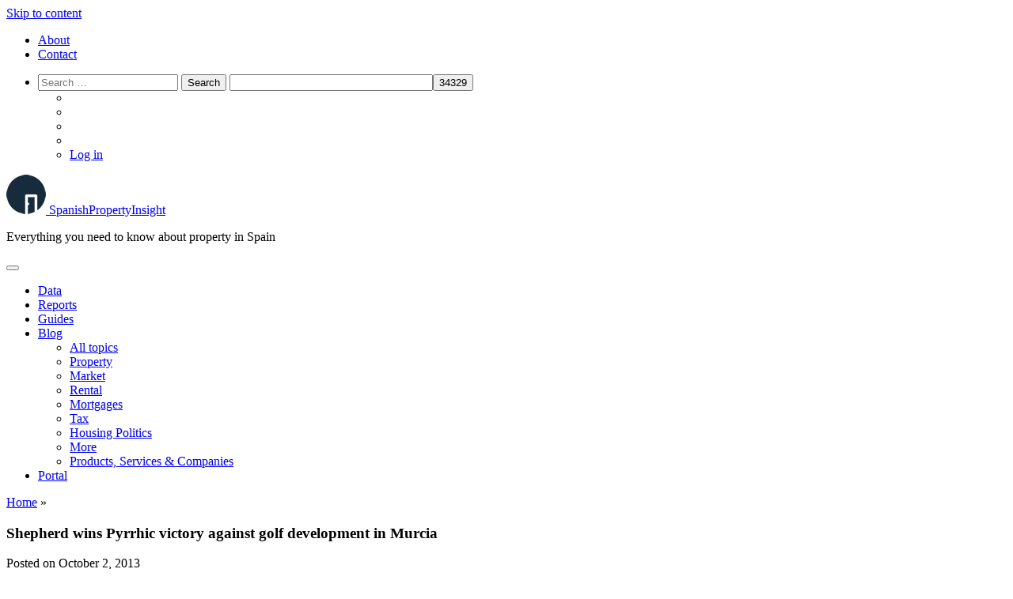

--- FILE ---
content_type: text/html; charset=UTF-8
request_url: https://www.spanishpropertyinsight.com/2013/10/02/shepherd-wins-pyrrhic-victory-against-golf-development-in-jumilla-murcia/
body_size: 51931
content:
<!DOCTYPE html>
<html lang="en-GB">
<head>
    <meta charset="UTF-8"><link rel="preconnect" href="https://fonts.gstatic.com/" crossorigin />
<script type="text/javascript" src="[data-uri]" defer></script>

    <meta name="viewport" content="width=device-width, initial-scale=1">
    <meta http-equiv="X-UA-Compatible" content="IE=edge">
    <link rel="profile" href="http://gmpg.org/xfn/11">
	<link rel="icon" type="image/png" 
      href="https://www.spanishpropertyinsight.com/wp-content/uploads/2020/04/Icono-SPI-black.png">
      <!--<script src="//ajax.googleapis.com/ajax/libs/jquery/1.12.4/jquery.min.js" type="text/javascript"></script>-->
      <script data-ad-client="ca-pub-3048773613202798" async src="https://pagead2.googlesyndication.com/pagead/js/adsbygoogle.js"></script>
      <!-- Google Tag Manager -->
    <script src="[data-uri]" defer></script>
    <!-- End Google Tag Manager -->
<meta name='robots' content='index, follow, max-image-preview:large, max-snippet:-1, max-video-preview:-1' />
<script id="cookie-law-info-gcm-var-js" src="[data-uri]" defer></script>
<script data-optimized="1" id="cookie-law-info-gcm-js" type="text/javascript" src="https://www.spanishpropertyinsight.com/wp-content/litespeed/js/5e74db7afd43125477fc5a1b1b56ee35.js?ver=6ee35" defer data-deferred="1"></script> <script id="cookieyes" type="text/javascript" src="https://cdn-cookieyes.com/client_data/09bdfdd7ed2cc5d9142531a3/script.js" defer data-deferred="1"></script>
            <script data-no-defer="1" data-ezscrex="false" data-cfasync="false" data-pagespeed-no-defer data-cookieconsent="ignore">
                var ctPublicFunctions = {"_ajax_nonce":"59320ba4ff","_rest_nonce":"d18f4b36a3","_ajax_url":"\/wp-admin\/admin-ajax.php","_rest_url":"https:\/\/www.spanishpropertyinsight.com\/wp-json\/","data__cookies_type":"alternative","data__ajax_type":"admin_ajax","data__bot_detector_enabled":"1","data__frontend_data_log_enabled":1,"cookiePrefix":"","wprocket_detected":false,"host_url":"www.spanishpropertyinsight.com","text__ee_click_to_select":"Click to select the whole data","text__ee_original_email":"The complete one is","text__ee_got_it":"Got it","text__ee_blocked":"Blocked","text__ee_cannot_connect":"Cannot connect","text__ee_cannot_decode":"Can not decode email. Unknown reason","text__ee_email_decoder":"CleanTalk email decoder","text__ee_wait_for_decoding":"The magic is on the way!","text__ee_decoding_process":"Please wait a few seconds while we decode the contact data."}
            </script>
        
            <script data-no-defer="1" data-ezscrex="false" data-cfasync="false" data-pagespeed-no-defer data-cookieconsent="ignore">
                var ctPublic = {"_ajax_nonce":"59320ba4ff","settings__forms__check_internal":"0","settings__forms__check_external":"1","settings__forms__force_protection":0,"settings__forms__search_test":"1","settings__forms__wc_add_to_cart":"0","settings__data__bot_detector_enabled":"1","settings__sfw__anti_crawler":0,"blog_home":"https:\/\/www.spanishpropertyinsight.com\/","pixel__setting":"0","pixel__enabled":false,"pixel__url":null,"data__email_check_before_post":"0","data__email_check_exist_post":0,"data__cookies_type":"alternative","data__key_is_ok":true,"data__visible_fields_required":true,"wl_brandname":"Anti-Spam by CleanTalk","wl_brandname_short":"CleanTalk","ct_checkjs_key":"c23f150ca02248c0ed2daf21857f114740c2703a5a7b89a0fad9b55c7802a639","emailEncoderPassKey":"60edee767d78f6898923f0a5e5ef63fa","bot_detector_forms_excluded":"W10=","advancedCacheExists":true,"varnishCacheExists":false,"wc_ajax_add_to_cart":false}
            </script>
        
	<!-- This site is optimized with the Yoast SEO Premium plugin v26.5 (Yoast SEO v26.8) - https://yoast.com/product/yoast-seo-premium-wordpress/ -->
	<title>Shepherd wins Pyrrhic victory against golf development in Murcia</title>
	<link rel="canonical" href="https://www.spanishpropertyinsight.com/2013/10/02/shepherd-wins-pyrrhic-victory-against-golf-development-in-jumilla-murcia/" />
	<meta property="og:locale" content="en_GB" />
	<meta property="og:type" content="article" />
	<meta property="og:title" content="Shepherd wins Pyrrhic victory against golf development in Murcia" />
	<meta property="og:description" content="A shepherd in Murcia has won his long battle to block a massive Golf development near Jumilla, saving his land at a cost to his health. In 2006, at the" />
	<meta property="og:url" content="https://www.spanishpropertyinsight.com/2013/10/02/shepherd-wins-pyrrhic-victory-against-golf-development-in-jumilla-murcia/" />
	<meta property="og:site_name" content="Spanish Property Insight" />
	<meta property="article:published_time" content="2013-10-02T11:26:32+00:00" />
	<meta property="article:modified_time" content="2025-08-17T06:04:54+00:00" />
	<meta property="og:image" content="https://www.spanishpropertyinsight.com/wp-content/uploads/2013/10/pascual-carrion-shepherd-murcia.jpg" />
	<meta property="og:image:width" content="610" />
	<meta property="og:image:height" content="500" />
	<meta property="og:image:type" content="image/jpeg" />
	<meta name="author" content="SPI News" />
	<meta name="twitter:label1" content="Written by" />
	<meta name="twitter:data1" content="SPI News" />
	<meta name="twitter:label2" content="Estimated reading time" />
	<meta name="twitter:data2" content="2 minutes" />
	<script type="application/ld+json" class="yoast-schema-graph">{"@context":"https://schema.org","@graph":[{"@type":"Article","@id":"https://www.spanishpropertyinsight.com/2013/10/02/shepherd-wins-pyrrhic-victory-against-golf-development-in-jumilla-murcia/#article","isPartOf":{"@id":"https://www.spanishpropertyinsight.com/2013/10/02/shepherd-wins-pyrrhic-victory-against-golf-development-in-jumilla-murcia/"},"author":{"name":"SPI News","@id":"https://www.spanishpropertyinsight.com/#/schema/person/78409e7b89973bd8317060ada1091943"},"headline":"Shepherd wins Pyrrhic victory against golf development in Murcia","datePublished":"2013-10-02T11:26:32+00:00","dateModified":"2025-08-17T06:04:54+00:00","mainEntityOfPage":{"@id":"https://www.spanishpropertyinsight.com/2013/10/02/shepherd-wins-pyrrhic-victory-against-golf-development-in-jumilla-murcia/"},"wordCount":382,"publisher":{"@id":"https://www.spanishpropertyinsight.com/#/schema/person/6243faf43ef5baa8fffa3977ade00166"},"image":{"@id":"https://www.spanishpropertyinsight.com/2013/10/02/shepherd-wins-pyrrhic-victory-against-golf-development-in-jumilla-murcia/#primaryimage"},"thumbnailUrl":"https://www.spanishpropertyinsight.com/wp-content/uploads/2013/10/pascual-carrion-shepherd-murcia.jpg","articleSection":["Property"],"inLanguage":"en-GB"},{"@type":"WebPage","@id":"https://www.spanishpropertyinsight.com/2013/10/02/shepherd-wins-pyrrhic-victory-against-golf-development-in-jumilla-murcia/","url":"https://www.spanishpropertyinsight.com/2013/10/02/shepherd-wins-pyrrhic-victory-against-golf-development-in-jumilla-murcia/","name":"Shepherd wins Pyrrhic victory against golf development in Murcia","isPartOf":{"@id":"https://www.spanishpropertyinsight.com/#website"},"primaryImageOfPage":{"@id":"https://www.spanishpropertyinsight.com/2013/10/02/shepherd-wins-pyrrhic-victory-against-golf-development-in-jumilla-murcia/#primaryimage"},"image":{"@id":"https://www.spanishpropertyinsight.com/2013/10/02/shepherd-wins-pyrrhic-victory-against-golf-development-in-jumilla-murcia/#primaryimage"},"thumbnailUrl":"https://www.spanishpropertyinsight.com/wp-content/uploads/2013/10/pascual-carrion-shepherd-murcia.jpg","datePublished":"2013-10-02T11:26:32+00:00","dateModified":"2025-08-17T06:04:54+00:00","breadcrumb":{"@id":"https://www.spanishpropertyinsight.com/2013/10/02/shepherd-wins-pyrrhic-victory-against-golf-development-in-jumilla-murcia/#breadcrumb"},"inLanguage":"en-GB","potentialAction":[{"@type":"ReadAction","target":["https://www.spanishpropertyinsight.com/2013/10/02/shepherd-wins-pyrrhic-victory-against-golf-development-in-jumilla-murcia/"]}]},{"@type":"ImageObject","inLanguage":"en-GB","@id":"https://www.spanishpropertyinsight.com/2013/10/02/shepherd-wins-pyrrhic-victory-against-golf-development-in-jumilla-murcia/#primaryimage","url":"https://www.spanishpropertyinsight.com/wp-content/uploads/2013/10/pascual-carrion-shepherd-murcia.jpg","contentUrl":"https://www.spanishpropertyinsight.com/wp-content/uploads/2013/10/pascual-carrion-shepherd-murcia.jpg","width":610,"height":500,"caption":"Pascual Carrión (picture: elconfidencial.com)"},{"@type":"BreadcrumbList","@id":"https://www.spanishpropertyinsight.com/2013/10/02/shepherd-wins-pyrrhic-victory-against-golf-development-in-jumilla-murcia/#breadcrumb","itemListElement":[{"@type":"ListItem","position":1,"name":"Home","item":"https://www.spanishpropertyinsight.com/"},{"@type":"ListItem","position":2,"name":"Shepherd wins Pyrrhic victory against golf development in Murcia"}]},{"@type":"WebSite","@id":"https://www.spanishpropertyinsight.com/#website","url":"https://www.spanishpropertyinsight.com/","name":"Spanish Property Insight","description":"Everything you need to know about property in Spain","publisher":{"@id":"https://www.spanishpropertyinsight.com/#/schema/person/6243faf43ef5baa8fffa3977ade00166"},"potentialAction":[{"@type":"SearchAction","target":{"@type":"EntryPoint","urlTemplate":"https://www.spanishpropertyinsight.com/?s={search_term_string}"},"query-input":{"@type":"PropertyValueSpecification","valueRequired":true,"valueName":"search_term_string"}}],"inLanguage":"en-GB"},{"@type":["Person","Organization"],"@id":"https://www.spanishpropertyinsight.com/#/schema/person/6243faf43ef5baa8fffa3977ade00166","name":"Mark Stücklin","image":{"@type":"ImageObject","inLanguage":"en-GB","@id":"https://www.spanishpropertyinsight.com/#/schema/person/image/","url":"https://www.spanishpropertyinsight.com/wp-content/uploads/2013/03/mark-stucklin-bw-500x.jpeg","contentUrl":"https://www.spanishpropertyinsight.com/wp-content/uploads/2013/03/mark-stucklin-bw-500x.jpeg","width":500,"height":748,"caption":"Mark Stücklin"},"logo":{"@id":"https://www.spanishpropertyinsight.com/#/schema/person/image/"},"description":"Mark Stücklin is a Barcelona-based Spanish property market analyst, and author of the 'Spanish Property Doctor' column in the Sunday Times (2005 - 2008).","sameAs":["https://www.spanishpropertyinsight.com/about","https://x.com/mstucklin"]},{"@type":"Person","@id":"https://www.spanishpropertyinsight.com/#/schema/person/78409e7b89973bd8317060ada1091943","name":"SPI News","image":{"@type":"ImageObject","inLanguage":"en-GB","@id":"https://www.spanishpropertyinsight.com/#/schema/person/image/","url":"https://www.spanishpropertyinsight.com/wp-content/uploads/avatars/13066/5ecc112332b01-bpfull.png","contentUrl":"https://www.spanishpropertyinsight.com/wp-content/uploads/avatars/13066/5ecc112332b01-bpfull.png","caption":"SPI News"},"description":"SPI News Feed provides general news about the Spanish property market and related articles translated from the Spanish press. For more in depth news, analysis, and opinion, see Mark Stücklin's blog.","sameAs":["https://www.spanishpropertyinsight.com","https://x.com/betterWPhost"],"url":"https://www.spanishpropertyinsight.com/by/spi-news/"}]}</script>
	<!-- / Yoast SEO Premium plugin. -->


<script type='application/javascript'  id='pys-version-script'>console.log('PixelYourSite Free version 11.1.4.2');</script>
<link rel='dns-prefetch' href='//static.addtoany.com' />
<link rel='dns-prefetch' href='//fd.cleantalk.org' />
<link rel='dns-prefetch' href='//www.googletagmanager.com' />
<link rel='dns-prefetch' href='//fonts.googleapis.com' />
<link rel="alternate" type="application/rss+xml" title="Spanish Property Insight &raquo; Feed" href="https://www.spanishpropertyinsight.com/feed/" />
<link rel="alternate" type="application/rss+xml" title="Spanish Property Insight &raquo; Comments Feed" href="https://www.spanishpropertyinsight.com/comments/feed/" />
<link rel="alternate" type="application/rss+xml" title="Spanish Property Insight &raquo; Shepherd wins Pyrrhic victory against golf development in Murcia Comments Feed" href="https://www.spanishpropertyinsight.com/2013/10/02/shepherd-wins-pyrrhic-victory-against-golf-development-in-jumilla-murcia/feed/" />
<style id='wp-img-auto-sizes-contain-inline-css' type='text/css'>
img:is([sizes=auto i],[sizes^="auto," i]){contain-intrinsic-size:3000px 1500px}
/*# sourceURL=wp-img-auto-sizes-contain-inline-css */
</style>
<script src="[data-uri]" defer></script><script data-optimized="1" src="https://www.spanishpropertyinsight.com/wp-content/plugins/litespeed-cache/assets/js/webfontloader.min.js" defer></script>
<link data-optimized="1" rel='stylesheet' id='wp-block-library-css' href='https://www.spanishpropertyinsight.com/wp-content/litespeed/css/5046e0a724840bc5187fb49012bbe1a2.css?ver=be1a2' type='text/css' media='all' />
<style id='global-styles-inline-css' type='text/css'>
:root{--wp--preset--aspect-ratio--square: 1;--wp--preset--aspect-ratio--4-3: 4/3;--wp--preset--aspect-ratio--3-4: 3/4;--wp--preset--aspect-ratio--3-2: 3/2;--wp--preset--aspect-ratio--2-3: 2/3;--wp--preset--aspect-ratio--16-9: 16/9;--wp--preset--aspect-ratio--9-16: 9/16;--wp--preset--color--black: #000000;--wp--preset--color--cyan-bluish-gray: #abb8c3;--wp--preset--color--white: #ffffff;--wp--preset--color--pale-pink: #f78da7;--wp--preset--color--vivid-red: #cf2e2e;--wp--preset--color--luminous-vivid-orange: #ff6900;--wp--preset--color--luminous-vivid-amber: #fcb900;--wp--preset--color--light-green-cyan: #7bdcb5;--wp--preset--color--vivid-green-cyan: #00d084;--wp--preset--color--pale-cyan-blue: #8ed1fc;--wp--preset--color--vivid-cyan-blue: #0693e3;--wp--preset--color--vivid-purple: #9b51e0;--wp--preset--gradient--vivid-cyan-blue-to-vivid-purple: linear-gradient(135deg,rgb(6,147,227) 0%,rgb(155,81,224) 100%);--wp--preset--gradient--light-green-cyan-to-vivid-green-cyan: linear-gradient(135deg,rgb(122,220,180) 0%,rgb(0,208,130) 100%);--wp--preset--gradient--luminous-vivid-amber-to-luminous-vivid-orange: linear-gradient(135deg,rgb(252,185,0) 0%,rgb(255,105,0) 100%);--wp--preset--gradient--luminous-vivid-orange-to-vivid-red: linear-gradient(135deg,rgb(255,105,0) 0%,rgb(207,46,46) 100%);--wp--preset--gradient--very-light-gray-to-cyan-bluish-gray: linear-gradient(135deg,rgb(238,238,238) 0%,rgb(169,184,195) 100%);--wp--preset--gradient--cool-to-warm-spectrum: linear-gradient(135deg,rgb(74,234,220) 0%,rgb(151,120,209) 20%,rgb(207,42,186) 40%,rgb(238,44,130) 60%,rgb(251,105,98) 80%,rgb(254,248,76) 100%);--wp--preset--gradient--blush-light-purple: linear-gradient(135deg,rgb(255,206,236) 0%,rgb(152,150,240) 100%);--wp--preset--gradient--blush-bordeaux: linear-gradient(135deg,rgb(254,205,165) 0%,rgb(254,45,45) 50%,rgb(107,0,62) 100%);--wp--preset--gradient--luminous-dusk: linear-gradient(135deg,rgb(255,203,112) 0%,rgb(199,81,192) 50%,rgb(65,88,208) 100%);--wp--preset--gradient--pale-ocean: linear-gradient(135deg,rgb(255,245,203) 0%,rgb(182,227,212) 50%,rgb(51,167,181) 100%);--wp--preset--gradient--electric-grass: linear-gradient(135deg,rgb(202,248,128) 0%,rgb(113,206,126) 100%);--wp--preset--gradient--midnight: linear-gradient(135deg,rgb(2,3,129) 0%,rgb(40,116,252) 100%);--wp--preset--font-size--small: 13px;--wp--preset--font-size--medium: 20px;--wp--preset--font-size--large: 36px;--wp--preset--font-size--x-large: 42px;--wp--preset--spacing--20: 0.44rem;--wp--preset--spacing--30: 0.67rem;--wp--preset--spacing--40: 1rem;--wp--preset--spacing--50: 1.5rem;--wp--preset--spacing--60: 2.25rem;--wp--preset--spacing--70: 3.38rem;--wp--preset--spacing--80: 5.06rem;--wp--preset--shadow--natural: 6px 6px 9px rgba(0, 0, 0, 0.2);--wp--preset--shadow--deep: 12px 12px 50px rgba(0, 0, 0, 0.4);--wp--preset--shadow--sharp: 6px 6px 0px rgba(0, 0, 0, 0.2);--wp--preset--shadow--outlined: 6px 6px 0px -3px rgb(255, 255, 255), 6px 6px rgb(0, 0, 0);--wp--preset--shadow--crisp: 6px 6px 0px rgb(0, 0, 0);}:where(.is-layout-flex){gap: 0.5em;}:where(.is-layout-grid){gap: 0.5em;}body .is-layout-flex{display: flex;}.is-layout-flex{flex-wrap: wrap;align-items: center;}.is-layout-flex > :is(*, div){margin: 0;}body .is-layout-grid{display: grid;}.is-layout-grid > :is(*, div){margin: 0;}:where(.wp-block-columns.is-layout-flex){gap: 2em;}:where(.wp-block-columns.is-layout-grid){gap: 2em;}:where(.wp-block-post-template.is-layout-flex){gap: 1.25em;}:where(.wp-block-post-template.is-layout-grid){gap: 1.25em;}.has-black-color{color: var(--wp--preset--color--black) !important;}.has-cyan-bluish-gray-color{color: var(--wp--preset--color--cyan-bluish-gray) !important;}.has-white-color{color: var(--wp--preset--color--white) !important;}.has-pale-pink-color{color: var(--wp--preset--color--pale-pink) !important;}.has-vivid-red-color{color: var(--wp--preset--color--vivid-red) !important;}.has-luminous-vivid-orange-color{color: var(--wp--preset--color--luminous-vivid-orange) !important;}.has-luminous-vivid-amber-color{color: var(--wp--preset--color--luminous-vivid-amber) !important;}.has-light-green-cyan-color{color: var(--wp--preset--color--light-green-cyan) !important;}.has-vivid-green-cyan-color{color: var(--wp--preset--color--vivid-green-cyan) !important;}.has-pale-cyan-blue-color{color: var(--wp--preset--color--pale-cyan-blue) !important;}.has-vivid-cyan-blue-color{color: var(--wp--preset--color--vivid-cyan-blue) !important;}.has-vivid-purple-color{color: var(--wp--preset--color--vivid-purple) !important;}.has-black-background-color{background-color: var(--wp--preset--color--black) !important;}.has-cyan-bluish-gray-background-color{background-color: var(--wp--preset--color--cyan-bluish-gray) !important;}.has-white-background-color{background-color: var(--wp--preset--color--white) !important;}.has-pale-pink-background-color{background-color: var(--wp--preset--color--pale-pink) !important;}.has-vivid-red-background-color{background-color: var(--wp--preset--color--vivid-red) !important;}.has-luminous-vivid-orange-background-color{background-color: var(--wp--preset--color--luminous-vivid-orange) !important;}.has-luminous-vivid-amber-background-color{background-color: var(--wp--preset--color--luminous-vivid-amber) !important;}.has-light-green-cyan-background-color{background-color: var(--wp--preset--color--light-green-cyan) !important;}.has-vivid-green-cyan-background-color{background-color: var(--wp--preset--color--vivid-green-cyan) !important;}.has-pale-cyan-blue-background-color{background-color: var(--wp--preset--color--pale-cyan-blue) !important;}.has-vivid-cyan-blue-background-color{background-color: var(--wp--preset--color--vivid-cyan-blue) !important;}.has-vivid-purple-background-color{background-color: var(--wp--preset--color--vivid-purple) !important;}.has-black-border-color{border-color: var(--wp--preset--color--black) !important;}.has-cyan-bluish-gray-border-color{border-color: var(--wp--preset--color--cyan-bluish-gray) !important;}.has-white-border-color{border-color: var(--wp--preset--color--white) !important;}.has-pale-pink-border-color{border-color: var(--wp--preset--color--pale-pink) !important;}.has-vivid-red-border-color{border-color: var(--wp--preset--color--vivid-red) !important;}.has-luminous-vivid-orange-border-color{border-color: var(--wp--preset--color--luminous-vivid-orange) !important;}.has-luminous-vivid-amber-border-color{border-color: var(--wp--preset--color--luminous-vivid-amber) !important;}.has-light-green-cyan-border-color{border-color: var(--wp--preset--color--light-green-cyan) !important;}.has-vivid-green-cyan-border-color{border-color: var(--wp--preset--color--vivid-green-cyan) !important;}.has-pale-cyan-blue-border-color{border-color: var(--wp--preset--color--pale-cyan-blue) !important;}.has-vivid-cyan-blue-border-color{border-color: var(--wp--preset--color--vivid-cyan-blue) !important;}.has-vivid-purple-border-color{border-color: var(--wp--preset--color--vivid-purple) !important;}.has-vivid-cyan-blue-to-vivid-purple-gradient-background{background: var(--wp--preset--gradient--vivid-cyan-blue-to-vivid-purple) !important;}.has-light-green-cyan-to-vivid-green-cyan-gradient-background{background: var(--wp--preset--gradient--light-green-cyan-to-vivid-green-cyan) !important;}.has-luminous-vivid-amber-to-luminous-vivid-orange-gradient-background{background: var(--wp--preset--gradient--luminous-vivid-amber-to-luminous-vivid-orange) !important;}.has-luminous-vivid-orange-to-vivid-red-gradient-background{background: var(--wp--preset--gradient--luminous-vivid-orange-to-vivid-red) !important;}.has-very-light-gray-to-cyan-bluish-gray-gradient-background{background: var(--wp--preset--gradient--very-light-gray-to-cyan-bluish-gray) !important;}.has-cool-to-warm-spectrum-gradient-background{background: var(--wp--preset--gradient--cool-to-warm-spectrum) !important;}.has-blush-light-purple-gradient-background{background: var(--wp--preset--gradient--blush-light-purple) !important;}.has-blush-bordeaux-gradient-background{background: var(--wp--preset--gradient--blush-bordeaux) !important;}.has-luminous-dusk-gradient-background{background: var(--wp--preset--gradient--luminous-dusk) !important;}.has-pale-ocean-gradient-background{background: var(--wp--preset--gradient--pale-ocean) !important;}.has-electric-grass-gradient-background{background: var(--wp--preset--gradient--electric-grass) !important;}.has-midnight-gradient-background{background: var(--wp--preset--gradient--midnight) !important;}.has-small-font-size{font-size: var(--wp--preset--font-size--small) !important;}.has-medium-font-size{font-size: var(--wp--preset--font-size--medium) !important;}.has-large-font-size{font-size: var(--wp--preset--font-size--large) !important;}.has-x-large-font-size{font-size: var(--wp--preset--font-size--x-large) !important;}
/*# sourceURL=global-styles-inline-css */
</style>

<style id='classic-theme-styles-inline-css' type='text/css'>
/*! This file is auto-generated */
.wp-block-button__link{color:#fff;background-color:#32373c;border-radius:9999px;box-shadow:none;text-decoration:none;padding:calc(.667em + 2px) calc(1.333em + 2px);font-size:1.125em}.wp-block-file__button{background:#32373c;color:#fff;text-decoration:none}
/*# sourceURL=/wp-includes/css/classic-themes.min.css */
</style>
<link data-optimized="1" rel='stylesheet' id='mediaelement-css' href='https://www.spanishpropertyinsight.com/wp-content/litespeed/css/5cf5f844503889e6bef8406f5ca4b017.css?ver=4b017' type='text/css' media='all' />
<link data-optimized="1" rel='stylesheet' id='wp-mediaelement-css' href='https://www.spanishpropertyinsight.com/wp-content/litespeed/css/e6ce58482e1080c58f3cc5fc36983a90.css?ver=83a90' type='text/css' media='all' />
<link data-optimized="1" rel='stylesheet' id='view_editor_gutenberg_frontend_assets-css' href='https://www.spanishpropertyinsight.com/wp-content/litespeed/css/7e56a58fe949ab3e82a1e7ab91787723.css?ver=87723' type='text/css' media='all' />
<style id='view_editor_gutenberg_frontend_assets-inline-css' type='text/css'>
.wpv-sort-list-dropdown.wpv-sort-list-dropdown-style-default > span.wpv-sort-list,.wpv-sort-list-dropdown.wpv-sort-list-dropdown-style-default .wpv-sort-list-item {border-color: #cdcdcd;}.wpv-sort-list-dropdown.wpv-sort-list-dropdown-style-default .wpv-sort-list-item a {color: #444;background-color: #fff;}.wpv-sort-list-dropdown.wpv-sort-list-dropdown-style-default a:hover,.wpv-sort-list-dropdown.wpv-sort-list-dropdown-style-default a:focus {color: #000;background-color: #eee;}.wpv-sort-list-dropdown.wpv-sort-list-dropdown-style-default .wpv-sort-list-item.wpv-sort-list-current a {color: #000;background-color: #eee;}
.wpv-sort-list-dropdown.wpv-sort-list-dropdown-style-default > span.wpv-sort-list,.wpv-sort-list-dropdown.wpv-sort-list-dropdown-style-default .wpv-sort-list-item {border-color: #cdcdcd;}.wpv-sort-list-dropdown.wpv-sort-list-dropdown-style-default .wpv-sort-list-item a {color: #444;background-color: #fff;}.wpv-sort-list-dropdown.wpv-sort-list-dropdown-style-default a:hover,.wpv-sort-list-dropdown.wpv-sort-list-dropdown-style-default a:focus {color: #000;background-color: #eee;}.wpv-sort-list-dropdown.wpv-sort-list-dropdown-style-default .wpv-sort-list-item.wpv-sort-list-current a {color: #000;background-color: #eee;}.wpv-sort-list-dropdown.wpv-sort-list-dropdown-style-grey > span.wpv-sort-list,.wpv-sort-list-dropdown.wpv-sort-list-dropdown-style-grey .wpv-sort-list-item {border-color: #cdcdcd;}.wpv-sort-list-dropdown.wpv-sort-list-dropdown-style-grey .wpv-sort-list-item a {color: #444;background-color: #eeeeee;}.wpv-sort-list-dropdown.wpv-sort-list-dropdown-style-grey a:hover,.wpv-sort-list-dropdown.wpv-sort-list-dropdown-style-grey a:focus {color: #000;background-color: #e5e5e5;}.wpv-sort-list-dropdown.wpv-sort-list-dropdown-style-grey .wpv-sort-list-item.wpv-sort-list-current a {color: #000;background-color: #e5e5e5;}
.wpv-sort-list-dropdown.wpv-sort-list-dropdown-style-default > span.wpv-sort-list,.wpv-sort-list-dropdown.wpv-sort-list-dropdown-style-default .wpv-sort-list-item {border-color: #cdcdcd;}.wpv-sort-list-dropdown.wpv-sort-list-dropdown-style-default .wpv-sort-list-item a {color: #444;background-color: #fff;}.wpv-sort-list-dropdown.wpv-sort-list-dropdown-style-default a:hover,.wpv-sort-list-dropdown.wpv-sort-list-dropdown-style-default a:focus {color: #000;background-color: #eee;}.wpv-sort-list-dropdown.wpv-sort-list-dropdown-style-default .wpv-sort-list-item.wpv-sort-list-current a {color: #000;background-color: #eee;}.wpv-sort-list-dropdown.wpv-sort-list-dropdown-style-grey > span.wpv-sort-list,.wpv-sort-list-dropdown.wpv-sort-list-dropdown-style-grey .wpv-sort-list-item {border-color: #cdcdcd;}.wpv-sort-list-dropdown.wpv-sort-list-dropdown-style-grey .wpv-sort-list-item a {color: #444;background-color: #eeeeee;}.wpv-sort-list-dropdown.wpv-sort-list-dropdown-style-grey a:hover,.wpv-sort-list-dropdown.wpv-sort-list-dropdown-style-grey a:focus {color: #000;background-color: #e5e5e5;}.wpv-sort-list-dropdown.wpv-sort-list-dropdown-style-grey .wpv-sort-list-item.wpv-sort-list-current a {color: #000;background-color: #e5e5e5;}.wpv-sort-list-dropdown.wpv-sort-list-dropdown-style-blue > span.wpv-sort-list,.wpv-sort-list-dropdown.wpv-sort-list-dropdown-style-blue .wpv-sort-list-item {border-color: #0099cc;}.wpv-sort-list-dropdown.wpv-sort-list-dropdown-style-blue .wpv-sort-list-item a {color: #444;background-color: #cbddeb;}.wpv-sort-list-dropdown.wpv-sort-list-dropdown-style-blue a:hover,.wpv-sort-list-dropdown.wpv-sort-list-dropdown-style-blue a:focus {color: #000;background-color: #95bedd;}.wpv-sort-list-dropdown.wpv-sort-list-dropdown-style-blue .wpv-sort-list-item.wpv-sort-list-current a {color: #000;background-color: #95bedd;}
/*# sourceURL=view_editor_gutenberg_frontend_assets-inline-css */
</style>
<link data-optimized="1" rel='stylesheet' id='bbp-default-css' href='https://www.spanishpropertyinsight.com/wp-content/litespeed/css/62f9c3c6890e2604c38b9a0d275a6b75.css?ver=a6b75' type='text/css' media='all' />
<link data-optimized="1" rel='stylesheet' id='cleantalk-public-css-css' href='https://www.spanishpropertyinsight.com/wp-content/litespeed/css/96a0c2500f83e6580c8aa1290db53d19.css?ver=53d19' type='text/css' media='all' />
<link data-optimized="1" rel='stylesheet' id='cleantalk-email-decoder-css-css' href='https://www.spanishpropertyinsight.com/wp-content/litespeed/css/5658b8a9ac6c05ff55dca75344d2cbad.css?ver=2cbad' type='text/css' media='all' />
<link data-optimized="1" rel='stylesheet' id='favourite-css-css' href='https://www.spanishpropertyinsight.com/wp-content/litespeed/css/cb141445fadd1f91688545c74ded0c61.css?ver=d0c61' type='text/css' media='all' />
<link data-optimized="1" rel='stylesheet' id='pmpro_frontend_base-css' href='https://www.spanishpropertyinsight.com/wp-content/litespeed/css/1b6de96439ff0af45957b0e9965d641a.css?ver=d641a' type='text/css' media='all' />
<link data-optimized="1" rel='stylesheet' id='pmpro_frontend_variation_1-css' href='https://www.spanishpropertyinsight.com/wp-content/litespeed/css/7b0306b0e4d3c264d56ace73444925d9.css?ver=925d9' type='text/css' media='all' />
<link data-optimized="1" rel='stylesheet' id='pmpro-add-paypal-express-styles-css' href='https://www.spanishpropertyinsight.com/wp-content/litespeed/css/e939f98ac7411befb8960986bd394ecc.css?ver=94ecc' type='text/css' media='all' />
<link data-optimized="1" rel='stylesheet' id='pmpro-advanced-levels-styles-css' href='https://www.spanishpropertyinsight.com/wp-content/litespeed/css/7c86eadfaaf6c645c5313b8ee7e6e63e.css?ver=6e63e' type='text/css' media='all' />
<link data-optimized="1" rel='stylesheet' id='wpmenucart-icons-css' href='https://www.spanishpropertyinsight.com/wp-content/litespeed/css/893783afcde00b6f47ae912c6bc02b96.css?ver=02b96' type='text/css' media='all' />
<style id='wpmenucart-icons-inline-css' type='text/css'>
@font-face{font-family:WPMenuCart;src:url(https://www.spanishpropertyinsight.com/wp-content/plugins/woocommerce-menu-bar-cart/assets/fonts/WPMenuCart.eot);src:url(https://www.spanishpropertyinsight.com/wp-content/plugins/woocommerce-menu-bar-cart/assets/fonts/WPMenuCart.eot?#iefix) format('embedded-opentype'),url(https://www.spanishpropertyinsight.com/wp-content/plugins/woocommerce-menu-bar-cart/assets/fonts/WPMenuCart.woff2) format('woff2'),url(https://www.spanishpropertyinsight.com/wp-content/plugins/woocommerce-menu-bar-cart/assets/fonts/WPMenuCart.woff) format('woff'),url(https://www.spanishpropertyinsight.com/wp-content/plugins/woocommerce-menu-bar-cart/assets/fonts/WPMenuCart.ttf) format('truetype'),url(https://www.spanishpropertyinsight.com/wp-content/plugins/woocommerce-menu-bar-cart/assets/fonts/WPMenuCart.svg#WPMenuCart) format('svg');font-weight:400;font-style:normal;font-display:swap}
/*# sourceURL=wpmenucart-icons-inline-css */
</style>
<link data-optimized="1" rel='stylesheet' id='wpmenucart-css' href='https://www.spanishpropertyinsight.com/wp-content/litespeed/css/517e11442318c14d66d2bde9a261762a.css?ver=1762a' type='text/css' media='all' />
<style id='woocommerce-inline-inline-css' type='text/css'>
.woocommerce form .form-row .required { visibility: visible; }
/*# sourceURL=woocommerce-inline-inline-css */
</style>
<link data-optimized="1" rel='stylesheet' id='brands-styles-css' href='https://www.spanishpropertyinsight.com/wp-content/litespeed/css/86f56d797b92f8f3182230195b28275a.css?ver=8275a' type='text/css' media='all' />
<link data-optimized="1" rel='stylesheet' id='wp-bootstrap-starter-bootstrap-css-css' href='https://www.spanishpropertyinsight.com/wp-content/litespeed/css/d33d1f998495a946a8ec2e84c088d27c.css?ver=8d27c' type='text/css' media='all' />
<link data-optimized="1" rel='stylesheet' id='wp-bootstrap-starter-fontawesome-cdn-css' href='https://www.spanishpropertyinsight.com/wp-content/litespeed/css/db0dad460e6409a6bd0203ea44d10769.css?ver=10769' type='text/css' media='all' />
<link data-optimized="1" rel='stylesheet' id='wp-bootstrap-starter-style-css' href='https://www.spanishpropertyinsight.com/wp-content/litespeed/css/85ceedc03ed2ccc54fe06fb605571858.css?ver=71858' type='text/css' media='all' />

<link data-optimized="1" rel='stylesheet' id='dashicons-css' href='https://www.spanishpropertyinsight.com/wp-content/litespeed/css/70ff5478b67648eff2204fe8044fd42b.css?ver=fd42b' type='text/css' media='all' />
<style id='dashicons-inline-css' type='text/css'>
[data-font="Dashicons"]:before {font-family: 'Dashicons' !important;content: attr(data-icon) !important;speak: none !important;font-weight: normal !important;font-variant: normal !important;text-transform: none !important;line-height: 1 !important;font-style: normal !important;-webkit-font-smoothing: antialiased !important;-moz-osx-font-smoothing: grayscale !important;}
/*# sourceURL=dashicons-inline-css */
</style>
<link data-optimized="1" rel='stylesheet' id='toolset-select2-css-css' href='https://www.spanishpropertyinsight.com/wp-content/litespeed/css/b664261ca7ce121df0b28b947de1d4fe.css?ver=1d4fe' type='text/css' media='screen' />
<link data-optimized="1" rel='stylesheet' id='toolset-maps-fixes-css' href='https://www.spanishpropertyinsight.com/wp-content/litespeed/css/03ff525508dd825e8758136e40f0a06e.css?ver=0a06e' type='text/css' media='all' />
<link data-optimized="1" rel='stylesheet' id='simple-favorites-css' href='https://www.spanishpropertyinsight.com/wp-content/litespeed/css/b7f15f22890a0475aeaabb34deb779e8.css?ver=779e8' type='text/css' media='all' />
<link data-optimized="1" rel='stylesheet' id='heateor-sc-frontend-css-css' href='https://www.spanishpropertyinsight.com/wp-content/litespeed/css/4117c342be3892a3723cbc4faef1fe5d.css?ver=1fe5d' type='text/css' media='all' />
<link data-optimized="1" rel='stylesheet' id='login-with-ajax-css' href='https://www.spanishpropertyinsight.com/wp-content/litespeed/css/7acb657d14a95621609fc9220929ddba.css?ver=9ddba' type='text/css' media='all' />
<link data-optimized="1" rel='stylesheet' id='addtoany-css' href='https://www.spanishpropertyinsight.com/wp-content/litespeed/css/e47da596ae700497b1976eef7c917675.css?ver=17675' type='text/css' media='all' />
<link data-optimized="1" rel='stylesheet' id='wp-featherlight-css' href='https://www.spanishpropertyinsight.com/wp-content/litespeed/css/01a7bf658794ee88d42e96a8d8925679.css?ver=25679' type='text/css' media='all' />
<script data-optimized="1" type="text/javascript" src="https://www.spanishpropertyinsight.com/wp-content/litespeed/js/d2b5b485e2aaac77208168d2825e2840.js?ver=e2840" id="toolset-common-es-frontend-js" defer data-deferred="1"></script>
<script type="text/javascript" id="addtoany-core-js-before" src="[data-uri]" defer></script>
<script type="text/javascript" defer src="https://static.addtoany.com/menu/page.js" id="addtoany-core-js"></script>
<script type="text/javascript" src="https://www.spanishpropertyinsight.com/wp-includes/js/jquery/jquery.min.js" id="jquery-core-js"></script>
<script data-optimized="1" type="text/javascript" src="https://www.spanishpropertyinsight.com/wp-content/litespeed/js/aed7a42b04f8e08f76c95488ca1919d8.js?ver=919d8" id="jquery-migrate-js" defer data-deferred="1"></script>
<script data-optimized="1" type="text/javascript" defer src="https://www.spanishpropertyinsight.com/wp-content/litespeed/js/2665d6b7fa968ea97803b13dd4e867c2.js?ver=867c2" id="addtoany-jquery-js"></script>
<script data-optimized="1" type="text/javascript" src="https://www.spanishpropertyinsight.com/wp-content/litespeed/js/f2ff77f7ebaa1e5dcd1df67d39701fc4.js?ver=01fc4" id="apbct-public-bundle_ext-protection.min-js-js" defer data-deferred="1"></script>
<script type="text/javascript" src="https://fd.cleantalk.org/ct-bot-detector-wrapper.js?ver=6.71.1" id="ct_bot_detector-js" defer="defer" data-wp-strategy="defer"></script>
<script data-optimized="1" type="text/javascript" src="https://www.spanishpropertyinsight.com/wp-content/litespeed/js/d2a99527b269aa775f54b2e710a7f92d.js?ver=7f92d" id="favourite-js-js" defer data-deferred="1"></script>
<script type="text/javascript" id="favorites-js-extra" src="[data-uri]" defer></script>
<script data-optimized="1" type="text/javascript" src="https://www.spanishpropertyinsight.com/wp-content/litespeed/js/d215834c3bf59fbf6230f23487c9f302.js?ver=9f302" id="favorites-js" defer data-deferred="1"></script>
<script type="text/javascript" id="login-with-ajax-js-extra" src="[data-uri]" defer></script>
<script data-optimized="1" type="text/javascript" src="https://www.spanishpropertyinsight.com/wp-content/litespeed/js/4247d584a18276bfd3f7b89060b4b783.js?ver=4b783" id="login-with-ajax-js" defer data-deferred="1"></script>
<script data-optimized="1" type="text/javascript" src="https://www.spanishpropertyinsight.com/wp-content/litespeed/js/2509f3104395d1bc82d87425490e058a.js?ver=e058a" id="login-with-ajax-ajaxify-js" defer data-deferred="1"></script>
<script data-optimized="1" type="text/javascript" src="https://www.spanishpropertyinsight.com/wp-content/litespeed/js/c9af3440b396584fdf18de0327a918ee.js?ver=918ee" id="jquery-bind-first-js" defer data-deferred="1"></script>
<script data-optimized="1" type="text/javascript" src="https://www.spanishpropertyinsight.com/wp-content/litespeed/js/67517fddba010b664f4d09ddb5be93f4.js?ver=e93f4" id="js-cookie-pys-js" defer data-deferred="1"></script>
<script data-optimized="1" type="text/javascript" src="https://www.spanishpropertyinsight.com/wp-content/litespeed/js/b3d90f939c348eeea59cd3bd34310711.js?ver=10711" id="js-tld-js" defer data-deferred="1"></script>
<script type="text/javascript" id="pys-js-extra" src="[data-uri]" defer></script>
<script data-optimized="1" type="text/javascript" src="https://www.spanishpropertyinsight.com/wp-content/litespeed/js/3b7b61803f818228a593a33d26f2529d.js?ver=2529d" id="pys-js" defer data-deferred="1"></script>

<!-- Google tag (gtag.js) snippet added by Site Kit -->
<!-- Google Analytics snippet added by Site Kit -->
<script type="text/javascript" src="https://www.googletagmanager.com/gtag/js?id=G-JE986SX285" id="google_gtagjs-js" defer data-deferred="1"></script>
<script type="text/javascript" id="google_gtagjs-js-after" src="[data-uri]" defer></script>
<link rel="https://api.w.org/" href="https://www.spanishpropertyinsight.com/wp-json/" /><link rel="alternate" title="JSON" type="application/json" href="https://www.spanishpropertyinsight.com/wp-json/wp/v2/posts/16689" />
            <style type="text/css">
                #wpadminbar .quicklinks #wp-admin-bar-abus_switch_to_user ul li .ab-item {
                    height: auto;
                }
                #abus_search_text {
                    width: 280px;
                    margin: 0;
                    padding: 0 8px;
                    line-height: 2;
                    min-height: 30px;
                    box-shadow: 0 0 0 transparent;
                    border-radius: 4px;
                    border: 1px solid #7e8993;
                    background-color: #ffffff;
                    color: #32373c;
                    font-size: 14px;
                    box-sizing: border-box;
                    vertical-align: top;
                }
                #abus_search_text:focus {
                    border-color: #007cba;
                    box-shadow: 0 0 0 1px #007cba;
                    outline: 2px solid transparent;
                }
                #abus_search_submit {
                    font-size: 13px;
                    padding: 0 10px;
                    min-height: 30px;
                    border-width: 1px;
                    border-radius: 3px;
                    color: #0071a1;
                    border-color: #0071a1;
                    background-color: #f3f5f6;
                    line-height: 2;
                    box-sizing: border-box;
                    vertical-align: top;
                 }
                 #abus_search_submit:hover {
                    background: #f1f1f1;
                    border-color: #016087;
                    color: #016087;
                 }
            </style>
        
	<script type="text/javascript" src="[data-uri]" defer></script>

<meta name="generator" content="Site Kit by Google 1.167.0" /><style id="pmpro_colors">:root {
	--pmpro--color--base: #ffffff;
	--pmpro--color--contrast: #222222;
	--pmpro--color--accent: #0c3d54;
	--pmpro--color--accent--variation: hsl( 199,75%,28.5% );
	--pmpro--color--border--variation: hsl( 0,0%,91% );
}</style><style type="text/css">dd ul.bulleted {  float:none;clear:both; }</style><link rel="pingback" href="https://www.spanishpropertyinsight.com/xmlrpc.php">    <style type="text/css">
        #page-sub-header { background: #fff; }
    </style>
    	<noscript><style>.woocommerce-product-gallery{ opacity: 1 !important; }</style></noscript>
	
<!-- Google AdSense meta tags added by Site Kit -->
<meta name="google-adsense-platform-account" content="ca-host-pub-2644536267352236">
<meta name="google-adsense-platform-domain" content="sitekit.withgoogle.com">
<!-- End Google AdSense meta tags added by Site Kit -->
 <script src="[data-uri]" defer></script>
	<noscript>
		<link rel="stylesheet" href="https://www.spanishpropertyinsight.com/wp-content/plugins/wp-views/vendor/toolset/blocks/public/css/style.css">
	</noscript><script>(()=>{var o=[],i={};["on","off","toggle","show"].forEach((l=>{i[l]=function(){o.push([l,arguments])}})),window.Boxzilla=i,window.boxzilla_queue=o})();</script><script data-ad-client="ca-pub-3048773613202798" async src="https://pagead2.googlesyndication.com/pagead/js/adsbygoogle.js"></script>
<!-- Google Tag Manager -->
<script src="[data-uri]" defer></script>
<!-- End Google Tag Manager -->		<style type="text/css" id="wp-custom-css">
			#gform_wrapper_23 {
	background: #f3f3f3;
  padding: 1.5rem;
}
.gform_required_legend {
	display:none;
}		</style>
			<!-- Global site tag (gtag.js) - Google Analytics -->
<script src="https://www.googletagmanager.com/gtag/js?id=G-JE986SX285" defer data-deferred="1"></script>
<script src="[data-uri]" defer></script>

<!-- Google tag (gtag.js) -->
<script src="https://www.googletagmanager.com/gtag/js?id=AW-11427900145" defer data-deferred="1"></script>
<script src="[data-uri]" defer></script>

<link data-optimized="1" rel='stylesheet' id='wc-stripe-blocks-checkout-style-css' href='https://www.spanishpropertyinsight.com/wp-content/litespeed/css/9cdab9d961aadc932ba7fa6a26877e96.css?ver=77e96' type='text/css' media='all' />
<link data-optimized="1" rel='stylesheet' id='wc-blocks-style-css' href='https://www.spanishpropertyinsight.com/wp-content/litespeed/css/041f6d097bc7ba8ada963cddb21ffde7.css?ver=ffde7' type='text/css' media='all' />



<link data-optimized="1" rel='stylesheet' id='mailpoet_public-css' href='https://www.spanishpropertyinsight.com/wp-content/litespeed/css/b823d9bf970f91b7bd8578d5d3d004de.css?ver=004de' type='text/css' media='all' />
<link data-optimized="1" rel='stylesheet' id='gravity_forms_theme_reset-css' href='https://www.spanishpropertyinsight.com/wp-content/litespeed/css/10f47c45454a8e91a3b7374c9f022eaf.css?ver=22eaf' type='text/css' media='all' />
<link data-optimized="1" rel='stylesheet' id='gravity_forms_theme_foundation-css' href='https://www.spanishpropertyinsight.com/wp-content/litespeed/css/80113e34408622346e2e07f491416182.css?ver=16182' type='text/css' media='all' />
<link data-optimized="1" rel='stylesheet' id='gravity_forms_theme_framework-css' href='https://www.spanishpropertyinsight.com/wp-content/litespeed/css/16fbc3aa2b08d9f659248aee819f009c.css?ver=f009c' type='text/css' media='all' />
<link data-optimized="1" rel='stylesheet' id='gravity_forms_orbital_theme-css' href='https://www.spanishpropertyinsight.com/wp-content/litespeed/css/681392460e6f8070949a5cad0ddec4ae.css?ver=ec4ae' type='text/css' media='all' />
</head>

<body class="pmpro-variation_1 bp-nouveau wp-singular post-template-default single single-post postid-16689 single-format-standard wp-theme-spi-bootstrap-2020 theme-spi-bootstrap-2020 pmpro-body-has-access woocommerce-no-js wp-featherlight-captions group-blog views-template-template-for-posts">
    
	<!-- Google Tag Manager (noscript) -->
<noscript><iframe data-lazyloaded="1" src="about:blank" data-src="https://www.googletagmanager.com/ns.html?id=GTM-MK6CF6N"
height="0" width="0" style="display:none;visibility:hidden"></iframe><noscript><iframe src="https://www.googletagmanager.com/ns.html?id=GTM-MK6CF6N"
height="0" width="0" style="display:none;visibility:hidden"></iframe></noscript></noscript>
<!-- End Google Tag Manager (noscript) -->

<script src="[data-uri]" defer></script>
<div id="page" class="site">
	<a class="skip-link screen-reader-text" href="#content">Skip to content</a>
    	
	<header id="subnav" class="nav-header fixed navbar-static-top" role="banner">
		<div class="container">
		<div class="row">
			<div class="col-md-6 d-none d-sm-block">
				<div id="main-nav subnav" class="navbar-collapse"><ul id="menu-subnav" class="navbar-nav subnav"><li itemscope="itemscope" itemtype="https://www.schema.org/SiteNavigationElement" id="menu-item-234567" class="menu-item menu-item-type-post_type menu-item-object-page menu-item-234567 nav-item"><a title="About" href="https://www.spanishpropertyinsight.com/about/" class="nav-link">About</a></li>
<li itemscope="itemscope" itemtype="https://www.schema.org/SiteNavigationElement" id="menu-item-234566" class="menu-item menu-item-type-post_type menu-item-object-page menu-item-234566 nav-item"><a title="Contact" href="https://www.spanishpropertyinsight.com/contact/" class="nav-link">Contact</a></li>
</ul></div>			</div>
			<div class="col-md-6">
				<div id="main-nav subnav" class="navbar-collapse justify-content-end">
					<ul id="menu-engage-nav" class="navbar-nav subnav">
						<li itemscope="itemscope" itemtype="https://www.schema.org/SiteNavigationElement" class="search menu-item menu-item-type-custom menu-item-object-custom nav-item">
							<div class="dropdown show">
  <a class="dropdown-toggle" href="#" role="button" id="dropdownMenuLink" data-toggle="dropdown" aria-haspopup="true" aria-expanded="false"><i class="fas fa-search"></i>
  </a>

  <div class="dropdown-menu" aria-labelledby="dropdownMenuLink">
    <form apbct-form-sign="native_search" role="search" method="get" class="search-form" action="https://www.spanishpropertyinsight.com/">
    <label>
        <input type="search" class="search-field form-control" placeholder="Search &hellip;" value="" name="s" title="Search for:">
    </label>
    <input type="submit" class="search-submit btn btn-default" value="Search">
<input
                    class="apbct_special_field apbct_email_id__search_form"
                    name="apbct__email_id__search_form"
                    aria-label="apbct__label_id__search_form"
                    type="text" size="30" maxlength="200" autocomplete="off"
                    value=""
                /><input
                   id="apbct_submit_id__search_form" 
                   class="apbct_special_field apbct__email_id__search_form"
                   name="apbct__label_id__search_form"
                   aria-label="apbct_submit_name__search_form"
                   type="submit"
                   size="30"
                   maxlength="200"
                   value="34329"
               /></form>



  </div>
</div>
						</li>
						
				<div class="menu-engage-nav-container"><ul id="menu-engage-nav" class="navbar-nav subnav"><li itemscope="itemscope" itemtype="https://www.schema.org/SiteNavigationElement" id="menu-item-234527" class="menu-item menu-item-type-custom menu-item-object-custom menu-item-234527 nav-item"><a target="_blank" href="https://www.linkedin.com/in/mark-st%C3%BCcklin-63847129/" class="nav-link" rel="nofollow"><i class="fab fa-linkedin"></i></a></li>
<li itemscope="itemscope" itemtype="https://www.schema.org/SiteNavigationElement" id="menu-item-234528" class="menu-item menu-item-type-custom menu-item-object-custom menu-item-234528 nav-item"><a target="_blank" href="http://twitter.com/mstucklin" class="nav-link" rel="nofollow"><i class="fab fa-twitter"></i></a></li>
<li itemscope="itemscope" itemtype="https://www.schema.org/SiteNavigationElement" id="menu-item-234529" class="menu-item menu-item-type-custom menu-item-object-custom menu-item-234529 nav-item"><a target="_blank" href="http://www.facebook.com/pages/Spanish-Property-Insight/379521869594" class="nav-link" rel="nofollow"><i class="fab fa-facebook"></i></a></li>
<li class="menu-item menu-item-type-custom menu-item-object-custom nav-item wpmenucartli wpmenucart-display-left menu-item empty-wpmenucart" id="wpmenucartli"><a class="wpmenucart-contents empty-wpmenucart" style="display:none">&nbsp;</a></li></ul></div>					<ul id="menu-engage-nav" class="navbar-nav subnav">
												<li itemscope="itemscope" itemtype="https://www.schema.org/SiteNavigationElement" id="menu-item-232521" class="search menu-item menu-item-type-custom menu-item-object-custom menu-item-232521 nav-item"><a class="ab-item" href="#" data-toggle="modal" data-target="#LoginModal"><i class="fas fa-sign-in-alt"></i> Log in</a>
						</li> 
						<!-- <li itemscope="itemscope" itemtype="https://www.schema.org/SiteNavigationElement" id="menu-item-232521" class="search menu-item menu-item-type-custom menu-item-object-custom menu-item-232521 nav-item"><a class="ab-item" href="#" data-toggle="modal" data-target="#RegisterModal"><i class="fas fa-user-plus"></i> Register</a>
                        <li itemscope="itemscope" itemtype="https://www.schema.org/SiteNavigationElement" id="menu-item-232521" class="search menu-item menu-item-type-custom menu-item-object-custom menu-item-232521 nav-item"><a class="ab-item" href="https://www.spanishpropertyinsight.com/shop/spi-pro-subscription/"><i class="fas fa-user-plus"></i> Subscribe</a>
						</li> -->
																	</ul>
				</div>
			</div>
		</div>
			</div>
		
			
		
	</header>
	
	<header id="masthead" class="site-header fixed navbar-light" role="banner">
        <div class="container">
            <nav class="navbar navbar-expand-xl">
                <div class="navbar-brand">
                    
                        <a href="https://www.spanishpropertyinsight.com/">
                            <img src="https://www.spanishpropertyinsight.com/wp-content/uploads/2020/04/Icon-SPI.png.webp" alt="Spanish Property Insight" class="logo">
                        </a>
                    
                        <a class="site-title" href="https://www.spanishpropertyinsight.com/">Spanish<span class="teal">Property</span>Insight</a>
					    <p class="site-description teal">Everything you need to know about property in Spain</p>
                    

                </div>

            </nav>
        </div>
		
		<div class="container minus10">
            <nav class="navbar navbar-expand-xl p-0">
            
				
                <button class="navbar-toggler" type="button" data-toggle="collapse" data-target="#main-nav" aria-controls="" aria-expanded="false" aria-label="Toggle navigation">
                    <span class="navbar-toggler-icon"></span>
                </button>

                <div id="main-nav" class="collapse navbar-collapse"><ul id="menu-main-menu" class="navbar-nav"><li itemscope="itemscope" itemtype="https://www.schema.org/SiteNavigationElement" id="menu-item-248899" class="menu-item menu-item-type-post_type menu-item-object-page menu-item-248899 nav-item"><a title="Data" href="https://www.spanishpropertyinsight.com/datahub/" class="nav-link">Data</a></li>
<li itemscope="itemscope" itemtype="https://www.schema.org/SiteNavigationElement" id="menu-item-254044" class="menu-item menu-item-type-post_type menu-item-object-page menu-item-254044 nav-item"><a title="Reports" href="https://www.spanishpropertyinsight.com/reports/" class="nav-link">Reports</a></li>
<li itemscope="itemscope" itemtype="https://www.schema.org/SiteNavigationElement" id="menu-item-249151" class="menu-item menu-item-type-custom menu-item-object-custom menu-item-249151 nav-item"><a title="Guides" href="/guides/" class="nav-link">Guides</a></li>
<li itemscope="itemscope" itemtype="https://www.schema.org/SiteNavigationElement" id="menu-item-181735" class="menu-item menu-item-type-post_type menu-item-object-page menu-item-has-children dropdown menu-item-181735 nav-item"><a title="Blog" href="https://www.spanishpropertyinsight.com/news/" data-hover="dropdown" aria-haspopup="true" aria-expanded="false" class="dropdown-toggle nav-link" id="menu-item-dropdown-181735">Blog</a>
<ul class="dropdown-menu" aria-labelledby="menu-item-dropdown-181735" role="menu">
	<li itemscope="itemscope" itemtype="https://www.schema.org/SiteNavigationElement" id="menu-item-246813" class="menu-item menu-item-type-custom menu-item-object-custom menu-item-246813 nav-item"><a title="All topics" href="/news/" class="dropdown-item">All topics</a></li>
	<li itemscope="itemscope" itemtype="https://www.schema.org/SiteNavigationElement" id="menu-item-240025" class="menu-item menu-item-type-taxonomy menu-item-object-category current-post-ancestor current-menu-parent current-post-parent active menu-item-240025 nav-item"><a title="Property" href="https://www.spanishpropertyinsight.com/property-news/" class="dropdown-item">Property</a></li>
	<li itemscope="itemscope" itemtype="https://www.schema.org/SiteNavigationElement" id="menu-item-249275" class="menu-item menu-item-type-taxonomy menu-item-object-category menu-item-249275 nav-item"><a title="Market" href="https://www.spanishpropertyinsight.com/market/" class="dropdown-item">Market</a></li>
	<li itemscope="itemscope" itemtype="https://www.schema.org/SiteNavigationElement" id="menu-item-240029" class="menu-item menu-item-type-taxonomy menu-item-object-category menu-item-240029 nav-item"><a title="Rental" href="https://www.spanishpropertyinsight.com/rental/" class="dropdown-item">Rental</a></li>
	<li itemscope="itemscope" itemtype="https://www.schema.org/SiteNavigationElement" id="menu-item-240027" class="menu-item menu-item-type-taxonomy menu-item-object-category menu-item-240027 nav-item"><a title="Mortgages" href="https://www.spanishpropertyinsight.com/mortgage/" class="dropdown-item">Mortgages</a></li>
	<li itemscope="itemscope" itemtype="https://www.schema.org/SiteNavigationElement" id="menu-item-240031" class="menu-item menu-item-type-taxonomy menu-item-object-category menu-item-240031 nav-item"><a title="Tax" href="https://www.spanishpropertyinsight.com/tax/" class="dropdown-item">Tax</a></li>
	<li itemscope="itemscope" itemtype="https://www.schema.org/SiteNavigationElement" id="menu-item-240030" class="menu-item menu-item-type-taxonomy menu-item-object-category menu-item-240030 nav-item"><a title="Housing Politics" href="https://www.spanishpropertyinsight.com/law/" class="dropdown-item">Housing Politics</a></li>
	<li itemscope="itemscope" itemtype="https://www.schema.org/SiteNavigationElement" id="menu-item-240028" class="menu-item menu-item-type-taxonomy menu-item-object-category menu-item-240028 nav-item"><a title="More" href="https://www.spanishpropertyinsight.com/deeper/" class="dropdown-item">More</a></li>
	<li itemscope="itemscope" itemtype="https://www.schema.org/SiteNavigationElement" id="menu-item-240026" class="menu-item menu-item-type-taxonomy menu-item-object-category menu-item-240026 nav-item"><a title="Products, Services &amp; Companies" href="https://www.spanishpropertyinsight.com/consumer/" class="dropdown-item">Products, Services &#038; Companies</a></li>
</ul>
</li>
<li itemscope="itemscope" itemtype="https://www.schema.org/SiteNavigationElement" id="menu-item-246812" class="menu-item menu-item-type-custom menu-item-object-custom menu-item-246812 nav-item"><a title="property for sale in Spain" href="/property-for-sale-in-spain/" class="nav-link">Portal</a></li>
</ul></div>
            </nav>
        </div>
		
	</header><!-- #masthead -->
	
	<div id="content" class="site-content">
		
						
		<div class="container">
			<div class="row">
                				
<script src="[data-uri]" defer></script>  

</div></div><!-- .container, .row -->

		<!-- 
        
		
			[wpv-view name="business-profile-for-author-block"]
			[wpv-view name="service-per-author" suppress_filters="true"]<!--modal content from About & Services button
		

         
 -->

	<div class="container">
			<div class="row">
	<section id="primary" class="content-area col-sm-12 col-lg-8">
		<main id="main" class="site-main" role="main">
          <span><span><a href="https://www.spanishpropertyinsight.com/">Home</a></span> » <span class="breadcrumb_last" aria-current="page">Shepherd wins Pyrrhic victory against golf development in Murcia</span></span>
          
          <article id="16689" class='story- category-property-news'>

          	<h1 class="entry-title">Shepherd wins Pyrrhic victory against golf development in Murcia</h1>
          
          <div class="row">
			<div class="col-md-8">
		<div class="entry-meta">
          <span class="posted-on">
            
          Posted on <time class="entry-date published" datetime="October 2, 2013 1:26 pm">October 2, 2013</time></span>
		</div><!-- .entry-meta -->
			
	<footer class="entry-footer">
      <span class="cat-links">Posted by <a class="ex-directory" href="https://www.spanishpropertyinsight.com/author/spi-news" rel="nofollow">SPI News</a> in <a href="https://www.spanishpropertyinsight.com/property-news/">Property</a></span> <span class="edit-link"></span>
      <!----><!--[/wpv-conditional]-->
	</footer><!-- .entry-footer -->
		</div>
			
		<div class="col-md-4">
			
                    <div class="a2a_kit a2a_kit_size_26 a2a_default_style">
    <a class="a2a_button_facebook"></a>
    <a class="a2a_button_twitter"></a>
    <a class="a2a_dd" href="https://www.addtoany.com/share" target="_blank" rel="nofollow"></a>
</div>
		</div>
		</div>
          
          <div class="entry-content">
            
		<figure id="attachment_16690" aria-describedby="caption-attachment-16690" style="width: 610px" class="wp-caption alignnone"><img data-lazyloaded="1" data-placeholder-resp="610x500" src="data:image/svg+xml,%3Csvg%20xmlns%3D%22http%3A%2F%2Fwww.w3.org%2F2000%2Fsvg%22%20width%3D%22610%22%20height%3D%22500%22%20viewBox%3D%220%200%20610%20500%22%3E%3Cfilter%20id%3D%22c%22%3E%3CfeGaussianBlur%20stdDeviation%3D%2255%22%20%2F%3E%3C%2Ffilter%3E%3Cpath%20fill%3D%22%236f686a%22%20d%3D%22M0%200h610v498H0z%22%2F%3E%3Cg%20filter%3D%27url(%23c)%27%20fill-opacity%3D%27.5%27%3E%3Cellipse%20fill%3D%22%23fff%22%20fill-opacity%3D%22.5%22%20rx%3D%221%22%20ry%3D%221%22%20transform%3D%22matrix(-131.28206%2047.00578%20-88.75984%20-247.89662%20551.6%20153.4)%22%2F%3E%3Cellipse%20fill-opacity%3D%22.5%22%20rx%3D%221%22%20ry%3D%221%22%20transform%3D%22rotate(93.4%20-102.8%20338.2)%20scale(126.5928%20325.76612)%22%2F%3E%3Cellipse%20fill%3D%22%23202725%22%20fill-opacity%3D%22.5%22%20rx%3D%221%22%20ry%3D%221%22%20transform%3D%22matrix(-42.72966%20180.3741%20-92.03378%20-21.80231%2064.6%20189.2)%22%2F%3E%3Cellipse%20fill%3D%22%23fff%22%20fill-opacity%3D%22.5%22%20rx%3D%221%22%20ry%3D%221%22%20transform%3D%22matrix(-83.6771%20-11.1649%2021.253%20-159.28384%20574.6%20189)%22%2F%3E%3C%2Fg%3E%3C%2Fsvg%3E" fetchpriority="high" decoding="async" data-src="http://www.spanishpropertyinsight.com/wp-content/uploads/2013/10/pascual-carrion-shepherd-murcia.jpg.webp" alt="Pascual Carrión (picture: elconfidencial.com)" width="610" height="500" class="size-full wp-image-16690" data-srcset="https://www.spanishpropertyinsight.com/wp-content/uploads/2013/10/pascual-carrion-shepherd-murcia.jpg.webp 610w, https://www.spanishpropertyinsight.com/wp-content/uploads/2013/10/pascual-carrion-shepherd-murcia-600x492.jpg.webp 600w, https://www.spanishpropertyinsight.com/wp-content/uploads/2013/10/pascual-carrion-shepherd-murcia-300x246.jpg.webp 300w" data-sizes="(max-width: 610px) 100vw, 610px" /><noscript><img fetchpriority="high" decoding="async" src="http://www.spanishpropertyinsight.com/wp-content/uploads/2013/10/pascual-carrion-shepherd-murcia.jpg.webp" alt="Pascual Carrión (picture: elconfidencial.com)" width="610" height="500" class="size-full wp-image-16690" srcset="https://www.spanishpropertyinsight.com/wp-content/uploads/2013/10/pascual-carrion-shepherd-murcia.jpg.webp 610w, https://www.spanishpropertyinsight.com/wp-content/uploads/2013/10/pascual-carrion-shepherd-murcia-600x492.jpg.webp 600w, https://www.spanishpropertyinsight.com/wp-content/uploads/2013/10/pascual-carrion-shepherd-murcia-300x246.jpg.webp 300w" sizes="(max-width: 610px) 100vw, 610px" /></noscript><figcaption id="caption-attachment-16690" class="wp-caption-text">Pascual Carrión (picture: elconfidencial.com)</figcaption></figure>
<h4>A shepherd in Murcia has won his long battle to block a massive Golf development near Jumilla, saving his land at a cost to his health.</h4>
<p><!--more--></p>
<p>In 2006, at the height of Spain&#8217;s crazed real estate boom, the municipal council of Jumilla, a small town a long way from the coast in Murcia, approved a plan to build 15,000 homes around two golf courses, in an area without much water to speak of. The plan included the compulsory purchase of 30 hectares of land belong to a stubborn local shepherd called Pascual Carrión, whom the developer assumed could be won around with money like all the rest.</p>
<p>Carrión was offered €2.6 million for his land, but didn&#8217;t trust the developer, so refused to cooperate. Other small landowners in the area who went along with the proposal were never paid, according to Spanish press reports. Carrión went to court to block the development, which pitted him against the powers-that-be in his corner of Spain. Millions of Euros were at stake, and I can only imagine the pressure he must have been under from locals with a vested interest.</p>
<p>The Spanish justice system moves at a snail&#8217;s pace, which is why it has taken seven years to reach a decision. A judge has ruled the project cannot go ahead because there is not enough water to support the number of homes planned, as argued by Carrión.</p>
<p>For Carrión, the victory has come at a high personal cost.  &#8220;I get to keep my land but I&#8217;ve also had heart surgery for my troubles,&#8221; he told the press.</p>
<p>In the meantime, the development has long since ceased to be viable, now that banks aren&#8217;t throwing money at any old project. It has no chance of getting finance, and the developer went into administration back in 2008. The crash was going to put a stop to the project anyway.</p>
<p>But some people don&#8217;t know when to give up. The developer plans to appeal the decision and present a new plan with a smaller footprint that doesn&#8217;t include any land belonging to Pascual Carrión, according to press reports.</p>

            
            <footer class="entry-footer"> 
				<span class="cat-links">Tagged: <span class="tags-links"></span></span><br>
              <!--
              
      			<span class="cat-links">Related regions: <span class="tags-links">[wpv-post-taxonomy type="region"]</span></span>
              -->
			</footer><!-- .entry-footer -->
            
          </div>
            
            
            
          </article>
          
		
               
        <div class="a2a_kit a2a_kit_size_26 a2a_default_style">
		    <a class="a2a_button_facebook"></a>
		    <a class="a2a_button_twitter"></a>
		    <a class="a2a_dd" href="https://www.addtoany.com/share" target="_blank" rel="nofollow"></a>
		</div>
  
  
  <div class="
    mailpoet_form_popup_overlay
          mailpoet_form_overlay_animation_right
      mailpoet_form_overlay_animation
      "></div>
  <div
    id="mp_form_slide_in8"
    class="
      mailpoet_form
      mailpoet_form_slide_in
      mailpoet_form_position_right
      mailpoet_form_animation_right
    "
      >

    <style type="text/css">
     #mp_form_slide_in8 .mailpoet_form {  }
#mp_form_slide_in8 form { margin-bottom: 0; }
#mp_form_slide_in8 p.mailpoet_form_paragraph.last { margin-bottom: 0px; }
#mp_form_slide_in8 h2.mailpoet-heading { margin: -10px 0 10px 0; }
#mp_form_slide_in8 .mailpoet_column_with_background { padding: 10px; }
#mp_form_slide_in8 .mailpoet_form_column:not(:first-child) { margin-left: 20px; }
#mp_form_slide_in8 .mailpoet_paragraph { line-height: 20px; margin-bottom: 20px; }
#mp_form_slide_in8 .mailpoet_segment_label, #mp_form_slide_in8 .mailpoet_text_label, #mp_form_slide_in8 .mailpoet_textarea_label, #mp_form_slide_in8 .mailpoet_select_label, #mp_form_slide_in8 .mailpoet_radio_label, #mp_form_slide_in8 .mailpoet_checkbox_label, #mp_form_slide_in8 .mailpoet_list_label, #mp_form_slide_in8 .mailpoet_date_label { display: block; font-weight: normal; margin-bottom: .5rem; }
#mp_form_slide_in8 .mailpoet_text, #mp_form_slide_in8 .mailpoet_textarea, #mp_form_slide_in8 .mailpoet_select, #mp_form_slide_in8 .mailpoet_date_month, #mp_form_slide_in8 .mailpoet_date_day, #mp_form_slide_in8 .mailpoet_date_year, #mp_form_slide_in8 .mailpoet_date { display: block; padding: .3rem 1.5rem .3rem .6rem !important; margin: 0 auto 0 0; font-size: 16px !important; }
#mp_form_slide_in8 .mailpoet_text, #mp_form_slide_in8 .mailpoet_textarea { width: 200px; }
#mp_form_slide_in8 .mailpoet_checkbox {  }
#mp_form_slide_in8 .mailpoet_submit { background-color: #1c8d9e; color: white; padding: .3rem 1.5rem !important; }
#mp_form_slide_in8 .mailpoet_submit:hover { background-color: #162a3a; }
#mp_form_slide_in8 .mailpoet_message {  }
#mp_form_slide_in8 .mailpoet_form_loading { width: 30px; text-align: center; line-height: normal; }
#mp_form_slide_in8 .mailpoet_form_loading > span { width: 5px; height: 5px; background-color: #5b5b5b; }#mp_form_slide_in8{border-radius: 24px;text-align: left;}#mp_form_slide_in8{width: 560px;max-width: 100vw;}#mp_form_slide_in8 .mailpoet_message {margin: 0; padding: 0 20px;}
        #mp_form_slide_in8 .mailpoet_validate_success {color: #162a3a}
        #mp_form_slide_in8 input.parsley-success {color: #162a3a}
        #mp_form_slide_in8 select.parsley-success {color: #162a3a}
        #mp_form_slide_in8 textarea.parsley-success {color: #162a3a}
      
        #mp_form_slide_in8 .mailpoet_validate_error {color: #cf2e2e}
        #mp_form_slide_in8 input.parsley-error {color: #cf2e2e}
        #mp_form_slide_in8 select.parsley-error {color: #cf2e2e}
        #mp_form_slide_in8 textarea.textarea.parsley-error {color: #cf2e2e}
        #mp_form_slide_in8 .parsley-errors-list {color: #cf2e2e}
        #mp_form_slide_in8 .parsley-required {color: #cf2e2e}
        #mp_form_slide_in8 .parsley-custom-error-message {color: #cf2e2e}
      #mp_form_slide_in8.mailpoet_form_slide_in { border-bottom-left-radius: 0; border-bottom-right-radius: 0; }#mp_form_slide_in8.mailpoet_form_position_right { border-top-right-radius: 0; }#mp_form_slide_in8.mailpoet_form_position_left { border-top-left-radius: 0; }#mp_form_slide_in8 .mailpoet_paragraph.last {margin-bottom: 0} @media (max-width: 500px) {#mp_form_slide_in8 {background-image: none;animation: none;border: none;border-radius: 0;bottom: 0;left: 0;max-height: 40%;padding: 20px;right: 0;top: auto;transform: none;width: 100%;min-width: 100%;}} @media (min-width: 500px) {#mp_form_slide_in8 {padding: 15px;}}  @media (min-width: 500px) {#mp_form_slide_in8 .last .mailpoet_paragraph:last-child {margin-bottom: 0}}  @media (max-width: 500px) {#mp_form_slide_in8 .mailpoet_form_column:last-child .mailpoet_paragraph:last-child {margin-bottom: 0}} 
    </style>

    <form
      target="_self"
      method="post"
      action="https://www.spanishpropertyinsight.com/wp-admin/admin-post.php?action=mailpoet_subscription_form"
      class="mailpoet_form mailpoet_form_form mailpoet_form_slide_in"
      novalidate
      data-delay="15"
      data-exit-intent-enabled=""
      data-font-family=""
      data-cookie-expiration-time="7"
    >
      <input type="hidden" name="data[form_id]" value="8" />
      <input type="hidden" name="token" value="ec5a369e91" />
      <input type="hidden" name="api_version" value="v1" />
      <input type="hidden" name="endpoint" value="subscribers" />
      <input type="hidden" name="mailpoet_method" value="subscribe" />

      <label class="mailpoet_hp_email_label" style="display: none !important;">Please leave this field empty<input type="email" name="data[email]"/></label><p class="mailpoet_form_paragraph  mailpoet-has-font-size" style="text-align: left; color: #cf2e2e; font-size: 20px"><strong>SPI NEWSLETTER</strong></p>
<p class="mailpoet_form_paragraph " style="text-align: left">Property market news &amp; intelligence, plus valuable articles and tips for buyers, owners, vendors &amp; industry insiders straight to your inbox. <strong>Never miss an important heads-up!</strong></p>
<div class="mailpoet_paragraph "><input type="email" autocomplete="email" class="mailpoet_text" id="form_email_8" name="data[form_field_MDdhODEzMTU4M2NkX2VtYWls]" title="E-mail" value="" style="width:100%;box-sizing:border-box;padding:12px;margin: 0 auto 0 0;" data-automation-id="form_email"  placeholder="E-mail *" aria-label="E-mail *" data-parsley-errors-container=".mailpoet_error_12o2i" data-parsley-required="true" required aria-required="true" data-parsley-minlength="6" data-parsley-maxlength="150" data-parsley-type-message="This value should be a valid email." data-parsley-required-message="This field is required."/><span class="mailpoet_error_12o2i"></span></div>
<p class="mailpoet_form_paragraph  mailpoet-has-font-size" style="text-align: left; color: #000000; font-size: 13px">By submitting this form you agree to our <a href="https://www.spanishpropertyinsight.com/about/privacy-terms/" data-type="page" data-id="583">Privacy Policy</a> &amp; <a href="/about/terms-conditions/">Terms of Use</a>. You will be sent an email to confirm your subscription, so please look out for that.</p>
<div class="mailpoet_paragraph btn"><input type="submit" class="mailpoet_submit" value="Subscribe" data-automation-id="subscribe-submit-button" style="width:100%;box-sizing:border-box;border-style:solid;border-radius:0px !important;border-width:0px;padding:0px;margin: 0 auto 0 0;font-size:16px;line-height:1.5;height:auto;color:#ffffff;border-color:transparent;" /><span class="mailpoet_form_loading"><span class="mailpoet_bounce1"></span><span class="mailpoet_bounce2"></span><span class="mailpoet_bounce3"></span></span></div>

      <div class="mailpoet_message">
        <p class="mailpoet_validate_success"
                style="display:none;"
                >Check your inbox or spam folder to confirm your subscription.
        </p>
        <p class="mailpoet_validate_error"
                style="display:none;"
                >        </p>
      </div>
    </form>

          <input type="image"
        class="mailpoet_form_close_icon"
        alt="Close"
        src='https://www.spanishpropertyinsight.com/wp-content/plugins/mailpoet/assets/img/form_close_icon/round_white.svg'
      />
      </div>

  
<div id="comments" class="comments-area">

     

        <h2 class="comments-title">
                        
            2 thoughts on &ldquo;<span>Shepherd wins Pyrrhic victory against golf development in Murcia</span>&rdquo;            
        </h2><!-- .comments-title -->


        
        <ul class="comment-list">
            
        <li id="comment-7949" class="comment even thread-even depth-1">
            <article id="div-comment-7949" class="comment-body media mb-4">
                <span class="pull-left">
                    <img data-lazyloaded="1" data-placeholder-resp="50x50" src="[data-uri]" alt='' data-src='https://secure.gravatar.com/avatar/b69a86ddaa3a4a3156156be827fd30c4deb2f0d412cfec8af2f352b2ef8a971e?s=50&#038;d=mm&#038;r=g' data-srcset='https://secure.gravatar.com/avatar/b69a86ddaa3a4a3156156be827fd30c4deb2f0d412cfec8af2f352b2ef8a971e?s=100&#038;d=mm&#038;r=g 2x' class='avatar avatar-50 photo' height='50' width='50' decoding='async'/><noscript><img alt='' src='https://secure.gravatar.com/avatar/b69a86ddaa3a4a3156156be827fd30c4deb2f0d412cfec8af2f352b2ef8a971e?s=50&#038;d=mm&#038;r=g' srcset='https://secure.gravatar.com/avatar/b69a86ddaa3a4a3156156be827fd30c4deb2f0d412cfec8af2f352b2ef8a971e?s=100&#038;d=mm&#038;r=g 2x' class='avatar avatar-50 photo' height='50' width='50' decoding='async'/></noscript>                </span>

                <div class="media-body">
                    <div class="media-body-wrap card">
                        <div class="card-header">
                            <h5 class="mt-0"><cite class="fn">Joyce Bowling</cite> <span class="says">says:</span></h5>
                            <div class="comment-meta">
                                <a href="https://www.spanishpropertyinsight.com/2013/10/02/shepherd-wins-pyrrhic-victory-against-golf-development-in-jumilla-murcia/#comment-7949">
                                    <time datetime="2013-10-02T19:06:44+02:00">
                                        October 2, 2013 at 7:06 pm                                    </time>
                                </a>
                                                            </div>
                        </div>

                        
                        <div class="comment-content card-block">
                            <p>Well done!<br />
We fought land grab in El Pinar de Bedar, Almeria. It took 8 years,  caused lots of stress and cost us loads of money! With the help of our lawyer, Gerard Vazquez, we won our case in the courts.</p>
                        </div><!-- .comment-content -->

                        
                    </div>
                </div><!-- .media-body -->

            </article><!-- .comment-body -->

            </li><!-- #comment-## -->

        <li id="comment-7954" class="comment odd alt thread-odd thread-alt depth-1">
            <article id="div-comment-7954" class="comment-body media mb-4">
                <span class="pull-left">
                    <img data-lazyloaded="1" data-placeholder-resp="50x50" src="[data-uri]" alt='' data-src='https://secure.gravatar.com/avatar/3c0abd50020621094871a56df586a25bd3b611282757e6b99921f4b1eb1e85f3?s=50&#038;d=mm&#038;r=g' data-srcset='https://secure.gravatar.com/avatar/3c0abd50020621094871a56df586a25bd3b611282757e6b99921f4b1eb1e85f3?s=100&#038;d=mm&#038;r=g 2x' class='avatar avatar-50 photo' height='50' width='50' decoding='async'/><noscript><img alt='' src='https://secure.gravatar.com/avatar/3c0abd50020621094871a56df586a25bd3b611282757e6b99921f4b1eb1e85f3?s=50&#038;d=mm&#038;r=g' srcset='https://secure.gravatar.com/avatar/3c0abd50020621094871a56df586a25bd3b611282757e6b99921f4b1eb1e85f3?s=100&#038;d=mm&#038;r=g 2x' class='avatar avatar-50 photo' height='50' width='50' decoding='async'/></noscript>                </span>

                <div class="media-body">
                    <div class="media-body-wrap card">
                        <div class="card-header">
                            <h5 class="mt-0"><cite class="fn">Ros</cite> <span class="says">says:</span></h5>
                            <div class="comment-meta">
                                <a href="https://www.spanishpropertyinsight.com/2013/10/02/shepherd-wins-pyrrhic-victory-against-golf-development-in-jumilla-murcia/#comment-7954">
                                    <time datetime="2013-10-02T20:15:54+02:00">
                                        October 2, 2013 at 8:15 pm                                    </time>
                                </a>
                                                            </div>
                        </div>

                        
                        <div class="comment-content card-block">
                            <p>It is ridiculous to plan these developments when there&#8217;s not enough water. And that man had great intuition not trusting them to pay. We&#8217;ve had land taken from us from the Provincia de Granada and have waited years without receiving it. We don&#8217;t need the money, but it&#8217;s the principle &#8211; it&#8217;s standard practice to cheat and not pay people what you owe them in Spain.</p>
                        </div><!-- .comment-content -->

                        
                    </div>
                </div><!-- .media-body -->

            </article><!-- .comment-body -->

            </li><!-- #comment-## -->
        </ul><!-- .comment-list -->

        
        <p class="no-comments">Comments are closed.</p>
        
    
</div><!-- #comments -->
			
					
		
			<!--if post author is not user role indsutry insider-->
															
		</main><!-- #main -->
	</section><!-- #primary -->
				

<aside id="secondary" class="widget-area col-sm-12 col-lg-4" role="complementary">
	      <section id="mailpoet_form-3" class="widget widget_mailpoet_form">
  
  
  <div class="
    mailpoet_form_popup_overlay
      "></div>
  <div
    id="mailpoet_form_7"
    class="
      mailpoet_form
      mailpoet_form_widget
      mailpoet_form_position_
      mailpoet_form_animation_
    "
      >

    <style type="text/css">
     #mailpoet_form_7 .mailpoet_form {  }
#mailpoet_form_7 form { margin-bottom: 0; }
#mailpoet_form_7 p.mailpoet_form_paragraph.last { margin-bottom: 0px; }
#mailpoet_form_7 h2.mailpoet-heading { margin: -10px 0 10px 0; }
#mailpoet_form_7 .mailpoet_column_with_background { padding: 10px; }
#mailpoet_form_7 .mailpoet_form_column:not(:first-child) { margin-left: 20px; }
#mailpoet_form_7 .mailpoet_paragraph { line-height: 20px; margin-bottom: 20px; }
#mailpoet_form_7 .mailpoet_segment_label, #mailpoet_form_7 .mailpoet_text_label, #mailpoet_form_7 .mailpoet_textarea_label, #mailpoet_form_7 .mailpoet_select_label, #mailpoet_form_7 .mailpoet_radio_label, #mailpoet_form_7 .mailpoet_checkbox_label, #mailpoet_form_7 .mailpoet_list_label, #mailpoet_form_7 .mailpoet_date_label { display: block; font-weight: normal; margin-bottom: .5rem; }
#mailpoet_form_7 .mailpoet_text, #mailpoet_form_7 .mailpoet_textarea, #mailpoet_form_7 .mailpoet_select, #mailpoet_form_7 .mailpoet_date_month, #mailpoet_form_7 .mailpoet_date_day, #mailpoet_form_7 .mailpoet_date_year, #mailpoet_form_7 .mailpoet_date { display: block; padding: .3rem 1.5rem .3rem .6rem !important; margin: 0 auto 0 0; font-size: 16px !important; }
#mailpoet_form_7 .mailpoet_text, #mailpoet_form_7 .mailpoet_textarea { width: 200px; }
#mailpoet_form_7 .mailpoet_checkbox {  }
#mailpoet_form_7 .mailpoet_submit { background-color: #1c8d9e; color: white; padding: .3rem 1.5rem !important; }
#mailpoet_form_7 .mailpoet_submit:hover { background-color: #162a3a; }
#mailpoet_form_7 .mailpoet_message {  }
#mailpoet_form_7 .mailpoet_form_loading { width: 30px; text-align: center; line-height: normal; }
#mailpoet_form_7 .mailpoet_form_loading > span { width: 5px; height: 5px; background-color: #5b5b5b; }#mailpoet_form_7{border-radius: 24px;text-align: left;}#mailpoet_form_7 form.mailpoet_form {padding: 15px;}#mailpoet_form_7{width: 100%;}#mailpoet_form_7 .mailpoet_message {margin: 0; padding: 0 20px;}
        #mailpoet_form_7 .mailpoet_validate_success {color: #162a3a}
        #mailpoet_form_7 input.parsley-success {color: #162a3a}
        #mailpoet_form_7 select.parsley-success {color: #162a3a}
        #mailpoet_form_7 textarea.parsley-success {color: #162a3a}
      
        #mailpoet_form_7 .mailpoet_validate_error {color: #cf2e2e}
        #mailpoet_form_7 input.parsley-error {color: #cf2e2e}
        #mailpoet_form_7 select.parsley-error {color: #cf2e2e}
        #mailpoet_form_7 textarea.textarea.parsley-error {color: #cf2e2e}
        #mailpoet_form_7 .parsley-errors-list {color: #cf2e2e}
        #mailpoet_form_7 .parsley-required {color: #cf2e2e}
        #mailpoet_form_7 .parsley-custom-error-message {color: #cf2e2e}
      #mailpoet_form_7 .mailpoet_paragraph.last {margin-bottom: 0} @media (max-width: 500px) {#mailpoet_form_7 {background-image: none;}} @media (min-width: 500px) {#mailpoet_form_7 .last .mailpoet_paragraph:last-child {margin-bottom: 0}}  @media (max-width: 500px) {#mailpoet_form_7 .mailpoet_form_column:last-child .mailpoet_paragraph:last-child {margin-bottom: 0}} 
    </style>

    <form
      target="_self"
      method="post"
      action="https://www.spanishpropertyinsight.com/wp-admin/admin-post.php?action=mailpoet_subscription_form"
      class="mailpoet_form mailpoet_form_form mailpoet_form_widget"
      novalidate
      data-delay=""
      data-exit-intent-enabled=""
      data-font-family=""
      data-cookie-expiration-time=""
    >
      <input type="hidden" name="data[form_id]" value="7" />
      <input type="hidden" name="token" value="ec5a369e91" />
      <input type="hidden" name="api_version" value="v1" />
      <input type="hidden" name="endpoint" value="subscribers" />
      <input type="hidden" name="mailpoet_method" value="subscribe" />

      <label class="mailpoet_hp_email_label" style="display: none !important;">Please leave this field empty<input type="email" name="data[email]"/></label><p class="mailpoet_form_paragraph  mailpoet-has-font-size" style="text-align: left; color: #cf2e2e; font-size: 20px"><strong>SPI NEWSLETTER</strong></p>
<p class="mailpoet_form_paragraph " style="text-align: left">Property market news &amp; intelligence, plus valuable articles and tips for buyers, owners, vendors &amp; industry insiders straight to your inbox. <strong>Never miss an important heads-up!</strong></p>
<div class="mailpoet_paragraph "><input type="email" autocomplete="email" class="mailpoet_text" id="form_email_7" name="data[form_field_MDdhODEzMTU4M2NkX2VtYWls]" title="E-mail" value="" style="width:100%;box-sizing:border-box;padding:12px;margin: 0 auto 0 0;" data-automation-id="form_email"  placeholder="E-mail *" aria-label="E-mail *" data-parsley-errors-container=".mailpoet_error_ur52b" data-parsley-required="true" required aria-required="true" data-parsley-minlength="6" data-parsley-maxlength="150" data-parsley-type-message="This value should be a valid email." data-parsley-required-message="This field is required."/><span class="mailpoet_error_ur52b"></span></div>
<p class="mailpoet_form_paragraph  mailpoet-has-font-size" style="text-align: left; color: #000000; font-size: 13px">By submitting this form you agree to our <a href="https://www.spanishpropertyinsight.com/about/privacy-terms/" data-type="page" data-id="583">Privacy Policy</a> &amp; <a href="/about/terms-conditions/">Terms of Use</a>. You will be sent an email to confirm your subscription, so please look out for that.</p>
<div class="mailpoet_paragraph btn"><input type="submit" class="mailpoet_submit" value="Subscribe" data-automation-id="subscribe-submit-button" style="width:100%;box-sizing:border-box;border-style:solid;border-radius:0px !important;border-width:0px;padding:0px;margin: 0 auto 0 0;font-size:16px;line-height:1.5;height:auto;color:#ffffff;border-color:transparent;" /><span class="mailpoet_form_loading"><span class="mailpoet_bounce1"></span><span class="mailpoet_bounce2"></span><span class="mailpoet_bounce3"></span></span></div>

      <div class="mailpoet_message">
        <p class="mailpoet_validate_success"
                style="display:none;"
                >Check your inbox or spam folder to confirm your subscription.
        </p>
        <p class="mailpoet_validate_error"
                style="display:none;"
                >        </p>
      </div>
    </form>

      </div>

      </section>
  <section id="wp_views-9" class="widget widget_wp_views"><p class="h3 widget-title">Latest related news</p>


<div id="wpv-view-layout-234588-TCPID16689" class="js-wpv-view-layout js-wpv-layout-responsive js-wpv-view-layout-234588-TCPID16689" data-viewnumber="234588-TCPID16689" data-pagination="{&quot;id&quot;:&quot;234588&quot;,&quot;query&quot;:&quot;normal&quot;,&quot;type&quot;:&quot;disabled&quot;,&quot;effect&quot;:&quot;infinite&quot;,&quot;duration&quot;:0,&quot;speed&quot;:&quot;5&quot;,&quot;pause_on_hover&quot;:&quot;disabled&quot;,&quot;stop_rollover&quot;:&quot;false&quot;,&quot;cache_pages&quot;:&quot;enabled&quot;,&quot;preload_images&quot;:&quot;disabled&quot;,&quot;preload_pages&quot;:&quot;disabled&quot;,&quot;preload_reach&quot;:&quot;1&quot;,&quot;spinner&quot;:&quot;builtin&quot;,&quot;spinner_image&quot;:&quot;https://www.spanishpropertyinsight.com/wp-content/plugins/wp-views/embedded/res/img/ajax-loader4.gif&quot;,&quot;callback_next&quot;:&quot;&quot;,&quot;manage_history&quot;:&quot;disabled&quot;,&quot;has_controls_in_form&quot;:&quot;disabled&quot;,&quot;infinite_tolerance&quot;:0,&quot;max_pages&quot;:1,&quot;page&quot;:1,&quot;base_permalink&quot;:&quot;/2013/10/02/shepherd-wins-pyrrhic-victory-against-golf-development-in-jumilla-murcia/?wpv_view_count=234588-TCPID16689&amp;wpv_paged=WPV_PAGE_NUM&quot;,&quot;loop&quot;:{&quot;type&quot;:&quot;&quot;,&quot;name&quot;:&quot;&quot;,&quot;data&quot;:[],&quot;id&quot;:0}}" data-permalink="/2013/10/02/shepherd-wins-pyrrhic-victory-against-golf-development-in-jumilla-murcia/?wpv_view_count=234588-TCPID16689">

	
	<!-- wpv-loop-start -->
	<!-- WPV_Infinite_Scroll --><!-- WPV_Infinite_Scroll_Insert -->
			   <div class="card rounded-0">
            <div style="position: relative;">  <img data-lazyloaded="1" data-placeholder-resp="600x350" src="[data-uri]" width="600" height="350" data-src="https://www.spanishpropertyinsight.com/wp-content/uploads/2025/07/worried-boomers-iStock-1072617868-600x350.jpeg.webp" class="attachment-small-letterbox size-small-letterbox card-img-top wp-post-image" alt="" decoding="async" /><noscript><img width="600" height="350" src="https://www.spanishpropertyinsight.com/wp-content/uploads/2025/07/worried-boomers-iStock-1072617868-600x350.jpeg.webp" class="attachment-small-letterbox size-small-letterbox card-img-top wp-post-image" alt="" decoding="async" /></noscript>
  <div class="news card-img-overlay rounded-0">
    <p class="card-text category-name"><a href="https://www.spanishpropertyinsight.com/consumer/">Products, Services &amp; Companies</a>, <a href="https://www.spanishpropertyinsight.com/property-news/">Property</a></p>
    <h4 class="card-title"><a href="https://www.spanishpropertyinsight.com/2026/01/17/the-quiet-surge-in-spanish-home-insurance-costs/">The quiet surge in Spanish home insurance costs</a></h4>
  </div></div>
</div>
	
			   <div class="card rounded-0">
            <div style="position: relative;">  <img data-lazyloaded="1" data-placeholder-resp="600x350" src="[data-uri]" width="600" height="350" data-src="https://www.spanishpropertyinsight.com/wp-content/uploads/2025/04/fig-1-5-scb-sales-gov-h1-2025-600x350.png.webp" class="attachment-small-letterbox size-small-letterbox card-img-top wp-post-image" alt="" decoding="async" /><noscript><img width="600" height="350" src="https://www.spanishpropertyinsight.com/wp-content/uploads/2025/04/fig-1-5-scb-sales-gov-h1-2025-600x350.png.webp" class="attachment-small-letterbox size-small-letterbox card-img-top wp-post-image" alt="" decoding="async" /></noscript>
  <div class="news card-img-overlay rounded-0">
    <p class="card-text category-name"><a href="https://www.spanishpropertyinsight.com/property-news/">Property</a></p>
    <h4 class="card-title"><a href="https://www.spanishpropertyinsight.com/2026/01/12/south-costa-blanca-update-foreign-buyers-pull-back-prices-and-mortgages-push-on/">South Costa Blanca update: foreign buyers pull back, prices and mortgages push on</a></h4>
  </div></div>
</div>
	
			   <div class="card rounded-0">
            <div style="position: relative;">  <img data-lazyloaded="1" data-placeholder-resp="600x350" src="data:image/svg+xml,%3Csvg%20xmlns%3D%22http%3A%2F%2Fwww.w3.org%2F2000%2Fsvg%22%20width%3D%22600%22%20height%3D%22350%22%20viewBox%3D%220%200%20600%20350%22%3E%3Cfilter%20id%3D%22c%22%3E%3CfeGaussianBlur%20stdDeviation%3D%2255%22%20%2F%3E%3C%2Ffilter%3E%3Cpath%20fill%3D%22%2385848b%22%20d%3D%22M0%200h600v349H0z%22%2F%3E%3Cg%20filter%3D%27url(%23c)%27%20fill-opacity%3D%27.5%27%3E%3Cellipse%20fill%3D%22%23282a1f%22%20fill-opacity%3D%22.5%22%20rx%3D%221%22%20ry%3D%221%22%20transform%3D%22rotate(-176.8%20151.2%20151.5)%20scale(555.72504%20108.87972)%22%2F%3E%3Cellipse%20fill%3D%22%23ded9f5%22%20fill-opacity%3D%22.5%22%20rx%3D%221%22%20ry%3D%221%22%20transform%3D%22matrix(-478.35793%20-3.42081%20.83069%20-116.161%20244.3%2043.7)%22%2F%3E%3Cellipse%20fill%3D%22%239380f6%22%20fill-opacity%3D%22.5%22%20rx%3D%221%22%20ry%3D%221%22%20transform%3D%22rotate(-172.1%20245.2%20-16.4)%20scale(191.45743%2092.72008)%22%2F%3E%3Cellipse%20fill%3D%22%232c2b2d%22%20fill-opacity%3D%22.5%22%20rx%3D%221%22%20ry%3D%221%22%20transform%3D%22matrix(-13.74488%2089.97046%20-149.4728%20-22.83512%20376.4%20333.6)%22%2F%3E%3C%2Fg%3E%3C%2Fsvg%3E" width="600" height="350" data-src="https://www.spanishpropertyinsight.com/wp-content/uploads/2020/05/brava-begur-construction-building-600x350.jpg.webp" class="attachment-small-letterbox size-small-letterbox card-img-top wp-post-image" alt="Spanish housing starts" decoding="async" /><noscript><img width="600" height="350" src="https://www.spanishpropertyinsight.com/wp-content/uploads/2020/05/brava-begur-construction-building-600x350.jpg.webp" class="attachment-small-letterbox size-small-letterbox card-img-top wp-post-image" alt="Spanish housing starts" decoding="async" /></noscript>
  <div class="news card-img-overlay rounded-0">
    <p class="card-text category-name"><a href="https://www.spanishpropertyinsight.com/property-news/">Property</a></p>
    <h4 class="card-title"><a href="https://www.spanishpropertyinsight.com/2025/12/12/new-home-construction-blocked-as-43pc-of-grid-connection-requests-go-unanswered/">New-home construction blocked as 43pc of grid-connection requests go unanswered</a></h4>
  </div></div>
</div>
	<!-- WPV_Infinite_Scroll -->

	<!-- wpv-loop-end -->
	
	
</div></section></aside><!-- #secondary -->
		
									<!--</div>
					</div>-->
													

			</div><!-- .row -->
		</div><!-- .container -->
	</div><!-- #content -->
    
    
	<footer id="colophon" class="site-footer navbar-light" role="contentinfo">
		<div class="container pb-3">
			
						
        <div id="footer-widget" class="row m-0 bg-dark">
            <div class="container">
                <div class="row">
                                            <div class="col-12 col-md-3"><section id="media_image-1" class="widget widget_media_image"><a href="https://www.spanishpropertyinsight.com/"><img data-lazyloaded="1" data-placeholder-resp="283x300" src="data:image/svg+xml,%3Csvg%20xmlns%3D%22http%3A%2F%2Fwww.w3.org%2F2000%2Fsvg%22%20width%3D%22283%22%20height%3D%22300%22%20viewBox%3D%220%200%20283%20300%22%3E%3Cfilter%20id%3D%22c%22%3E%3CfeGaussianBlur%20stdDeviation%3D%2255%22%20%2F%3E%3C%2Ffilter%3E%3Cpath%20fill%3D%22%23818181%22%20d%3D%22M0%200h282v300H0z%22%2F%3E%3Cg%20filter%3D%27url(%23c)%27%20fill-opacity%3D%27.5%27%3E%3Cellipse%20fill%3D%22%23fff%22%20fill-opacity%3D%22.5%22%20rx%3D%221%22%20ry%3D%221%22%20transform%3D%22matrix(49.89958%20-91.06935%2094.2106%2051.62076%20124%20169)%22%2F%3E%3Cpath%20fill-opacity%3D%22.5%22%20d%3D%22M287.7-8.8l12.9%20201.6-246.1-211z%22%2F%3E%3Cellipse%20fill-opacity%3D%22.5%22%20rx%3D%221%22%20ry%3D%221%22%20transform%3D%22matrix(33.80833%2043.90101%20-222.83145%20171.60332%20197.5%20299)%22%2F%3E%3Cellipse%20fill%3D%22%23fff%22%20fill-opacity%3D%22.5%22%20rx%3D%221%22%20ry%3D%221%22%20transform%3D%22matrix(-46.71038%2014.77994%20-42.59732%20-134.62416%2086.7%20128.3)%22%2F%3E%3C%2Fg%3E%3C%2Fsvg%3E" width="283" height="300" data-src="https://www.spanishpropertyinsight.com/wp-content/uploads/2020/04/logo-SPI-transparente-White-V-01-283x300.png.webp" class="image wp-image-234556  attachment-medium size-medium" alt="" style="max-width: 100%; height: auto;" decoding="async" data-srcset="https://www.spanishpropertyinsight.com/wp-content/uploads/2020/04/logo-SPI-transparente-White-V-01-283x300.png.webp 283w, https://www.spanishpropertyinsight.com/wp-content/uploads/2020/04/logo-SPI-transparente-White-V-01-600x636.png.webp 600w, https://www.spanishpropertyinsight.com/wp-content/uploads/2020/04/logo-SPI-transparente-White-V-01-768x814.png.webp 768w, https://www.spanishpropertyinsight.com/wp-content/uploads/2020/04/logo-SPI-transparente-White-V-01.png.webp 827w" data-sizes="(max-width: 283px) 100vw, 283px" /><noscript><img width="283" height="300" src="https://www.spanishpropertyinsight.com/wp-content/uploads/2020/04/logo-SPI-transparente-White-V-01-283x300.png.webp" class="image wp-image-234556  attachment-medium size-medium" alt="" style="max-width: 100%; height: auto;" decoding="async" srcset="https://www.spanishpropertyinsight.com/wp-content/uploads/2020/04/logo-SPI-transparente-White-V-01-283x300.png.webp 283w, https://www.spanishpropertyinsight.com/wp-content/uploads/2020/04/logo-SPI-transparente-White-V-01-600x636.png.webp 600w, https://www.spanishpropertyinsight.com/wp-content/uploads/2020/04/logo-SPI-transparente-White-V-01-768x814.png.webp 768w, https://www.spanishpropertyinsight.com/wp-content/uploads/2020/04/logo-SPI-transparente-White-V-01.png.webp 827w" sizes="(max-width: 283px) 100vw, 283px" /></noscript></a></section></div>
                                                                <div class="col-12 col-md-3"><section id="text-70" class="widget widget_text"><h6 class="h3 widget-title">Attention:</h6>			<div class="textwidget"><p>The information contained in this website is for general information purposes only. While we endeavour to keep the information up to date and correct, we make no representations or warranties of any kind, express or implied, about the completeness, accuracy, reliability, suitability or availability with respect to the website or the information, products, services, or related graphics contained on the website for any purpose. Any reliance you place on such information is therefore strictly at your own risk.</p>
</div>
		</section></div>
                                                                <div class="col-12 col-md-3"><section id="text-77" class="widget widget_text"><h6 class="h3 widget-title">Reports</h6>			<div class="textwidget"><ul>
<li><a href="https://www.spanishpropertyinsight.com/reports/barcelona-property-market/">Barcelona property market</a></li>
<li><a href="https://www.spanishpropertyinsight.com/reports/mallorca-property-market/">Mallorca property market</a></li>
<li><a href="https://www.spanishpropertyinsight.com/reports/menorca-property-market/">Menorca property market</a></li>
<li><a href="https://www.spanishpropertyinsight.com/reports/ibiza-property-market/">Ibiza property market</a></li>
<li><a href="https://www.spanishpropertyinsight.com/reports/costa-brava-property-market/">Costa Brava property market</a></li>
<li><a href="https://www.spanishpropertyinsight.com/reports/west-costa-del-sol-property-market/">West Costa del Sol property market</a></li>
<li><a href="https://www.spanishpropertyinsight.com/reports/north-costa-blanca-property-market/">North Costa Blanca property market</a></li>
<li><a href="https://www.spanishpropertyinsight.com/report/south-costa-blanca-property-market/">South Costa Blanca property market</a></li>
<li><a href="https://www.spanishpropertyinsight.com/reports/madrid-property-market/">Madrid property market</a></li>
<li><a href="https://www.spanishpropertyinsight.com/report/valencia-city-property-market/">Valencia city property market</a></li>
<li><a href="https://www.spanishpropertyinsight.com/reports/spanish-mortgage-market/">Spanish mortgage market</a></li>
</ul>
</div>
		</section><section id="text-71" class="widget widget_text"><h6 class="h3 widget-title">Data Hub</h6>			<div class="textwidget"><ul>
<li><a href="https://www.spanishpropertyinsight.com/datahub/andalusia/">Andalusia</a></li>
<li><a href="https://www.spanishpropertyinsight.com/datahub/balearics/">Balearic Islands</a></li>
<li><a href="https://www.spanishpropertyinsight.com/datahub/canaries/">Canary Islands</a></li>
<li> <a href="https://www.spanishpropertyinsight.com/datahub/catalonia/">Catalonia</a>
<ul>
<li><a href="https://www.spanishpropertyinsight.com/datahub/catalonia/barcelona/">Barcelona</a></li>
</ul>
</li>
<li><a href="https://www.spanishpropertyinsight.com/datahub/madrid-region/">Madrid</a></li>
<li><a href="https://www.spanishpropertyinsight.com/datahub/murcia-region/">Murcia</a></li>
<li><a href="https://www.spanishpropertyinsight.com/datahub/valencian-region/">Valencian region</a></li>
</ul>
</div>
		</section></div>
                    					                        <div class="col-12 col-md-3"><section id="categories-8" class="widget widget_categories"><h6 class="h3 widget-title">Spanish Property Topics</h6><form action="https://www.spanishpropertyinsight.com" method="get"><label class="screen-reader-text" for="cat">Spanish Property Topics</label><select  name='cat' id='cat' class='postform'>
	<option value='-1'>Select Category</option>
	<option class="level-0" value="276">Housing Politics</option>
	<option class="level-0" value="3201">Market</option>
	<option class="level-0" value="3190">More</option>
	<option class="level-0" value="27">Mortgages</option>
	<option class="level-0" value="1847">Products, Services &amp; Companies</option>
	<option class="level-0" value="29">Property</option>
	<option class="level-0" value="82">Rental</option>
	<option class="level-0" value="13">Tax</option>
	<option class="level-0" value="1">Uncategorized</option>
</select>
</form><script type="text/javascript" src="[data-uri]" defer></script>
</section><section id="search-12" class="widget widget_search"><h6 class="h3 widget-title">Search Spanish Property Insight</h6><form apbct-form-sign="native_search" role="search" method="get" class="search-form" action="https://www.spanishpropertyinsight.com/">
    <label>
        <input type="search" class="search-field form-control" placeholder="Search &hellip;" value="" name="s" title="Search for:">
    </label>
    <input type="submit" class="search-submit btn btn-default" value="Search">
<input
                    class="apbct_special_field apbct_email_id__search_form"
                    name="apbct__email_id__search_form"
                    aria-label="apbct__label_id__search_form"
                    type="text" size="30" maxlength="200" autocomplete="off"
                    value=""
                /><input
                   id="apbct_submit_id__search_form" 
                   class="apbct_special_field apbct__email_id__search_form"
                   name="apbct__label_id__search_form"
                   aria-label="apbct_submit_name__search_form"
                   type="submit"
                   size="30"
                   maxlength="200"
                   value="30327"
               /></form>



</section></div>
                                    </div>
            </div>
        </div>

			
			
            <div class="site-info row">
				<div class="col-md-6">
                &copy; 2026 <a href="https://www.spanishpropertyinsight.com">Spanish Property Insight</a>                <div id="main-nav subnav" class="navbar-collapse justify-content-start"><ul id="menu-footer" class="navbar-nav subnav"><li itemscope="itemscope" itemtype="https://www.schema.org/SiteNavigationElement" id="menu-item-191538" class="menu-item menu-item-type-post_type menu-item-object-page menu-item-privacy-policy menu-item-191538 nav-item"><a title="Privacy Policy" href="https://www.spanishpropertyinsight.com/about/privacy-terms/" class="nav-link">Privacy Policy</a></li>
<li itemscope="itemscope" itemtype="https://www.schema.org/SiteNavigationElement" id="menu-item-255260" class="menu-item menu-item-type-post_type menu-item-object-page menu-item-255260 nav-item"><a title="Cookie Policy" href="https://www.spanishpropertyinsight.com/cookie-policy/" class="nav-link">Cookie Policy</a></li>
<li itemscope="itemscope" itemtype="https://www.schema.org/SiteNavigationElement" id="menu-item-225911" class="menu-item menu-item-type-post_type menu-item-object-page menu-item-225911 nav-item"><a title="Terms &amp; Conditions" href="https://www.spanishpropertyinsight.com/about/terms-conditions/" class="nav-link">Terms &#038; Conditions</a></li>
</ul></div>				</div>
        	<div class="col-md-6 d-flex align-items-end">
          <span style="color:#ccc">This site is protected by reCAPTCHA and the Google
    <a href="https://policies.google.com/privacy">Privacy Policy</a> and
    <a href="https://policies.google.com/terms">Terms of Service</a> apply.</span>
				</div>
			</div>

            </div><!-- close .site-info -->
		</div>
	</footer><!-- #colophon -->

</div><!-- #page -->

<!-- LoginModal -->
<div class="modal fade" id="LoginModal" tabindex="-1" role="dialog" aria-labelledby="LoginModalLabel" aria-hidden="true">
  <div class="modal-dialog" role="document">
    <div class="modal-content">
      <div class="modal-header">
        <h5 class="modal-title" id="LoginModalLabel">Login</h5>
        <button type="button" class="close" data-dismiss="modal" aria-label="Close">
          <span aria-hidden="true">&times;</span>
        </button>
      </div>
      <div class="modal-body">
		   <div class="navbar-brand">   
                           <a href="https://www.spanishpropertyinsight.com/">
                            <img src="https://www.spanishpropertyinsight.com/wp-content/uploads/2020/04/Icon-SPI.png.webp" alt="Spanish Property Insight" class="logo">
                        </a>
                    
                        <a class="site-title" href="https://www.spanishpropertyinsight.com/">Spanish<span class="teal">Property</span>Insight</a>
					    <p class="site-description teal">Everything you need to know about property in Spain</p>
		  </div>
		  <div class="row">  
		  <div class="col-md-6">
		  	<div class="lwa lwa-default">        <form class="lwa-form" action="https://www.spanishpropertyinsight.com/wp-login.php?template=default" method="post">
        	<div>
        	<span class="lwa-status"></span>
            <table>
                <tr class="lwa-username">
                    <td class="lwa-username-label">
                        <label>Username</label>
                    </td>
                    <td class="lwa-username-input">
                        <input type="text" name="log" />
                    </td>
                </tr>
                <tr class="lwa-password">
                    <td class="lwa-password-label">
                        <label>Password</label>
                    </td>
                    <td class="lwa-password-input">
                        <input type="password" name="pwd" />
                    </td>
                </tr>
                <tr><td colspan="2"></td></tr>
                <tr class="lwa-submit">
                    <td class="lwa-submit-button">
                        <input type="submit" name="wp-submit" id="lwa_wp-submit" value="Log In" tabindex="100" />
                        <input type="hidden" name="lwa_profile_link" value="1" />
                        <input type="hidden" name="login-with-ajax" value="login" />
						                    </td>
                    <td class="lwa-submit-links">
                        <input name="rememberme" type="checkbox" class="lwa-rememberme" value="forever" /> <label>Remember Me</label>
                        <br />
												<a class="lwa-links-remember" href="https://www.spanishpropertyinsight.com/my-account/lost-password/?template=default" title="Password Lost and Found">Lost your password?</a>
						                        						<br />
						<a href="https://www.spanishpropertyinsight.com/wp-login.php?action=register&#038;template=default" class="lwa-links-register lwa-links-modal">Register</a>
                                            </td>
                </tr>
            </table>
            </div>
        </form>
        				<div class="lwa-register lwa-register-default lwa-modal" style="display:none;">
			<h4>Register For This Site</h4>
			<p><em class="lwa-register-tip">A password will be e-mailed to you.</em></p>
			<form class="lwa-register-form" action="https://www.spanishpropertyinsight.com/wp-login.php?action=register&#038;template=default" method="post">
				<div>
				<span class="lwa-status"></span>
				<p class="lwa-username">
					<label>Username<br />
					<input type="text" name="user_login" id="user_login" class="input" size="20" tabindex="10" /></label>
				</p>
				<p class="lwa-email">
					<label>E-mail<br />
					<input type="text" name="user_email" id="user_email" class="input" size="25" tabindex="20" /></label>
				</p>
				<input type="hidden" id="ct_checkjs_register_form_d82c8d1619ad8176d665453cfb2e55f0" name="ct_checkjs_register_form" value="0" /><script src="[data-uri]" defer></script><input
                    class="apbct_special_field apbct_email_id__wp_register"
                    name="apbct__email_id__wp_register"
                    aria-label="apbct__label_id__wp_register"
                    type="text" size="30" maxlength="200" autocomplete="off"
                    value=""
                /><p class="registration-form-mailpoet">
      <label for="mailpoet_subscribe_on_register">
        <input
          type="hidden"
          id="mailpoet_subscribe_on_register_active"
          value="1"
          name="mailpoet[subscribe_on_register_active]"
        />
        <input
          type="checkbox"
          id="mailpoet_subscribe_on_register"
          value="1"
          name="mailpoet[subscribe_on_register]"
        />&nbsp;If you don&#039;t already, please send me the SPI news bulletin
      </label>
    </p>								<p class="submit">
					<input type="submit" name="wp-submit" id="wp-submit" class="button-primary" value="Register" tabindex="100" />
				</p>
		        <input type="hidden" name="login-with-ajax" value="register" />
		        </div>
			</form>
		</div>
			</div>		  			  </div>
		  </div>
      </div>
      <div class="modal-footer">
        
      </div>
    </div>
  </div>
</div>
<!-- LoginModal -->

<!-- RegisterModal -->
<div class="modal fade" id="RegisterModal" tabindex="-1" role="dialog" aria-labelledby="Register" aria-hidden="true">
  <div class="modal-dialog" role="document">
    <div class="modal-content">
      <div class="modal-header">
        <h5 class="modal-title" id="RegisterModalLabel">Register</h5>
        <button type="button" class="close" data-dismiss="modal" aria-label="Close">
          <span aria-hidden="true">&times;</span>
        </button>
      </div>
      <div class="modal-body">
		   <div class="navbar-brand">   
                           <a href="https://www.spanishpropertyinsight.com/">
                            <img src="https://www.spanishpropertyinsight.com/wp-content/uploads/2020/04/Icon-SPI.png.webp" alt="Spanish Property Insight" class="logo">
                        </a>
                    
                        <a class="site-title" href="https://www.spanishpropertyinsight.com/">Spanish<span class="teal">Property</span>Insight</a>
					    <p class="site-description teal">Everything you need to know about property in Spain</p>
		  </div>
		   
		  <div class="row">  
		    <div class="col-md-8">
                              
                <div class='gf_browser_chrome gform_wrapper gform-theme gform-theme--foundation gform-theme--framework gform-theme--orbital' data-form-theme='orbital' data-form-index='0' id='gform_wrapper_20' ><style>#gform_wrapper_20[data-form-index="0"].gform-theme,[data-parent-form="20_0"]{--gf-color-primary: #204ce5;--gf-color-primary-rgb: 32, 76, 229;--gf-color-primary-contrast: #fff;--gf-color-primary-contrast-rgb: 255, 255, 255;--gf-color-primary-darker: #001AB3;--gf-color-primary-lighter: #527EFF;--gf-color-secondary: #fff;--gf-color-secondary-rgb: 255, 255, 255;--gf-color-secondary-contrast: #112337;--gf-color-secondary-contrast-rgb: 17, 35, 55;--gf-color-secondary-darker: #F5F5F5;--gf-color-secondary-lighter: #FFFFFF;--gf-color-out-ctrl-light: rgba(17, 35, 55, 0.1);--gf-color-out-ctrl-light-rgb: 17, 35, 55;--gf-color-out-ctrl-light-darker: rgba(104, 110, 119, 0.35);--gf-color-out-ctrl-light-lighter: #F5F5F5;--gf-color-out-ctrl-dark: #585e6a;--gf-color-out-ctrl-dark-rgb: 88, 94, 106;--gf-color-out-ctrl-dark-darker: #112337;--gf-color-out-ctrl-dark-lighter: rgba(17, 35, 55, 0.65);--gf-color-in-ctrl: #fff;--gf-color-in-ctrl-rgb: 255, 255, 255;--gf-color-in-ctrl-contrast: #112337;--gf-color-in-ctrl-contrast-rgb: 17, 35, 55;--gf-color-in-ctrl-darker: #F5F5F5;--gf-color-in-ctrl-lighter: #FFFFFF;--gf-color-in-ctrl-primary: #204ce5;--gf-color-in-ctrl-primary-rgb: 32, 76, 229;--gf-color-in-ctrl-primary-contrast: #fff;--gf-color-in-ctrl-primary-contrast-rgb: 255, 255, 255;--gf-color-in-ctrl-primary-darker: #001AB3;--gf-color-in-ctrl-primary-lighter: #527EFF;--gf-color-in-ctrl-light: rgba(17, 35, 55, 0.1);--gf-color-in-ctrl-light-rgb: 17, 35, 55;--gf-color-in-ctrl-light-darker: rgba(104, 110, 119, 0.35);--gf-color-in-ctrl-light-lighter: #F5F5F5;--gf-color-in-ctrl-dark: #585e6a;--gf-color-in-ctrl-dark-rgb: 88, 94, 106;--gf-color-in-ctrl-dark-darker: #112337;--gf-color-in-ctrl-dark-lighter: rgba(17, 35, 55, 0.65);--gf-radius: 3px;--gf-font-size-secondary: 14px;--gf-font-size-tertiary: 13px;--gf-icon-ctrl-number: url("data:image/svg+xml,%3Csvg width='8' height='14' viewBox='0 0 8 14' fill='none' xmlns='http://www.w3.org/2000/svg'%3E%3Cpath fill-rule='evenodd' clip-rule='evenodd' d='M4 0C4.26522 5.96046e-08 4.51957 0.105357 4.70711 0.292893L7.70711 3.29289C8.09763 3.68342 8.09763 4.31658 7.70711 4.70711C7.31658 5.09763 6.68342 5.09763 6.29289 4.70711L4 2.41421L1.70711 4.70711C1.31658 5.09763 0.683417 5.09763 0.292893 4.70711C-0.0976311 4.31658 -0.097631 3.68342 0.292893 3.29289L3.29289 0.292893C3.48043 0.105357 3.73478 0 4 0ZM0.292893 9.29289C0.683417 8.90237 1.31658 8.90237 1.70711 9.29289L4 11.5858L6.29289 9.29289C6.68342 8.90237 7.31658 8.90237 7.70711 9.29289C8.09763 9.68342 8.09763 10.3166 7.70711 10.7071L4.70711 13.7071C4.31658 14.0976 3.68342 14.0976 3.29289 13.7071L0.292893 10.7071C-0.0976311 10.3166 -0.0976311 9.68342 0.292893 9.29289Z' fill='rgba(17, 35, 55, 0.65)'/%3E%3C/svg%3E");--gf-icon-ctrl-select: url("data:image/svg+xml,%3Csvg width='10' height='6' viewBox='0 0 10 6' fill='none' xmlns='http://www.w3.org/2000/svg'%3E%3Cpath fill-rule='evenodd' clip-rule='evenodd' d='M0.292893 0.292893C0.683417 -0.097631 1.31658 -0.097631 1.70711 0.292893L5 3.58579L8.29289 0.292893C8.68342 -0.0976311 9.31658 -0.0976311 9.70711 0.292893C10.0976 0.683417 10.0976 1.31658 9.70711 1.70711L5.70711 5.70711C5.31658 6.09763 4.68342 6.09763 4.29289 5.70711L0.292893 1.70711C-0.0976311 1.31658 -0.0976311 0.683418 0.292893 0.292893Z' fill='rgba(17, 35, 55, 0.65)'/%3E%3C/svg%3E");--gf-icon-ctrl-search: url("data:image/svg+xml,%3Csvg width='640' height='640' xmlns='http://www.w3.org/2000/svg'%3E%3Cpath d='M256 128c-70.692 0-128 57.308-128 128 0 70.691 57.308 128 128 128 70.691 0 128-57.309 128-128 0-70.692-57.309-128-128-128zM64 256c0-106.039 85.961-192 192-192s192 85.961 192 192c0 41.466-13.146 79.863-35.498 111.248l154.125 154.125c12.496 12.496 12.496 32.758 0 45.254s-32.758 12.496-45.254 0L367.248 412.502C335.862 434.854 297.467 448 256 448c-106.039 0-192-85.962-192-192z' fill='rgba(17, 35, 55, 0.65)'/%3E%3C/svg%3E");--gf-label-space-y-secondary: var(--gf-label-space-y-md-secondary);--gf-ctrl-border-color: #686e77;--gf-ctrl-size: var(--gf-ctrl-size-md);--gf-ctrl-label-color-primary: #112337;--gf-ctrl-label-color-secondary: #112337;--gf-ctrl-choice-size: var(--gf-ctrl-choice-size-md);--gf-ctrl-checkbox-check-size: var(--gf-ctrl-checkbox-check-size-md);--gf-ctrl-radio-check-size: var(--gf-ctrl-radio-check-size-md);--gf-ctrl-btn-font-size: var(--gf-ctrl-btn-font-size-md);--gf-ctrl-btn-padding-x: var(--gf-ctrl-btn-padding-x-md);--gf-ctrl-btn-size: var(--gf-ctrl-btn-size-md);--gf-ctrl-btn-border-color-secondary: #686e77;--gf-ctrl-file-btn-bg-color-hover: #EBEBEB;--gf-field-img-choice-size: var(--gf-field-img-choice-size-md);--gf-field-img-choice-card-space: var(--gf-field-img-choice-card-space-md);--gf-field-img-choice-check-ind-size: var(--gf-field-img-choice-check-ind-size-md);--gf-field-img-choice-check-ind-icon-size: var(--gf-field-img-choice-check-ind-icon-size-md);--gf-field-pg-steps-number-color: rgba(17, 35, 55, 0.8);}</style><div id='gf_20' class='gform_anchor' tabindex='-1'></div><form method='post' enctype='multipart/form-data' target='gform_ajax_frame_20' id='gform_20'  action='/2013/10/02/shepherd-wins-pyrrhic-victory-against-golf-development-in-jumilla-murcia/#gf_20' data-formid='20' novalidate>
                        <div class='gform-body gform_body'><div id='gform_fields_20' class='gform_fields top_label form_sublabel_below description_below validation_below'><div id="field_20_6" class="gfield gfield--type-html gfield--width-full gfield_html gfield_html_formatted gfield_no_follows_desc field_sublabel_below gfield--no-description field_description_below field_validation_below gfield_visibility_visible"  >  <p>Register below or use the Google or Facebook buttons if you prefer.</p>
        <p>Registration will allow you to read more articles, see fewer ads, participate in the forum, and save content in your favourites.</p>
        <p>Your information will not be used for any other purpose, and you can delete your profile at any time by emailing <a href="mailto:gdpr@spanishpropertyinsight.com">gdpr@spanishpropertyinsight.com</a>.<br>By submitting this form you agree to our Privacy Policy, Terms of Use, and Cookie Policy.</p>
</div><div id="field_20_4" class="gfield gfield--type-email gfield--width-full gfield_contains_required field_sublabel_below gfield--no-description field_description_below field_validation_below gfield_visibility_visible"  ><label class='gfield_label gform-field-label' for='input_20_4'>Email<span class="gfield_required"><span class="gfield_required gfield_required_text">(Required)</span></span></label><div class='ginput_container ginput_container_email'>
                            <input name='input_4' id='input_20_4' type='email' value='' class='large'    aria-required="true" aria-invalid="false"  />
                        </div></div><fieldset id="field_20_5" class="gfield gfield--type-name gfield--width-full field_sublabel_below gfield--no-description field_description_below field_validation_below gfield_visibility_visible"  ><legend class='gfield_label gform-field-label gfield_label_before_complex' >Name</legend><div class='ginput_complex ginput_container ginput_container--name no_prefix has_first_name no_middle_name has_last_name no_suffix gf_name_has_2 ginput_container_name gform-grid-row' id='input_20_5'>
                            
                            <span id='input_20_5_3_container' class='name_first gform-grid-col gform-grid-col--size-auto' >
                                                    <input type='text' name='input_5.3' id='input_20_5_3' value=''   aria-required='false'     />
                                                    <label for='input_20_5_3' class='gform-field-label gform-field-label--type-sub '>First</label>
                                                </span>
                            
                            <span id='input_20_5_6_container' class='name_last gform-grid-col gform-grid-col--size-auto' >
                                                    <input type='text' name='input_5.6' id='input_20_5_6' value=''   aria-required='false'     />
                                                    <label for='input_20_5_6' class='gform-field-label gform-field-label--type-sub '>Last</label>
                                                </span>
                            
                        </div></fieldset><div id="field_20_1" class="gfield gfield--type-username gfield--width-full gfield_contains_required field_sublabel_below gfield--no-description field_description_below field_validation_below gfield_visibility_visible"  ><label class='gfield_label gform-field-label' for='input_20_1'>Username - for login<span class="gfield_required"><span class="gfield_required gfield_required_text">(Required)</span></span></label></div><fieldset id="field_20_3" class="gfield gfield--type-password gfield_contains_required field_sublabel_below gfield--no-description field_description_below field_validation_below gfield_visibility_visible"  ><legend class='gfield_label gform-field-label gfield_label_before_complex' >Password<span class="gfield_required"><span class="gfield_required gfield_required_text">(Required)</span></span></legend><div class='ginput_complex ginput_container ginput_container_password gform-grid-row' id='input_20_3_container'>
						<span id='input_20_3_1_container' class='ginput_password ginput_left gform-grid-col gform-grid-col--size-auto'>
							<span class='password_input_container'>
							<input type='password' name='input_3' id='input_20_3'    value=''   aria-required="true" aria-invalid="false" />
							<button type='button' class='gform_show_password gform-theme-button gform-theme-button--simple' onclick='javascript:gformToggleShowPassword("input_20_3");' aria-live='polite' aria-label='Show Password' data-label-show='Show Password' data-label-hide='Hide Password'><span class='dashicons dashicons-hidden' aria-hidden='true'></span></button>
							</span>
							<label for='input_20_3' class='gform-field-label gform-field-label--type-sub '>Enter Password</label>
						</span>
						<span id='input_20_3_2_container' class='ginput_password ginput_right gform-grid-col gform-grid-col--size-auto'>
							<span class='password_input_container'>
							<input type='password' name='input_3_2' id='input_20_3_2'   value=''   aria-required="true" aria-invalid="false" />
							<button type='button' class='gform_show_password gform-theme-button gform-theme-button--simple' onclick='javascript:gformToggleShowPassword("input_20_3_2");' aria-live='polite' aria-label='Show Password' data-label-show='Show Password' data-label-hide='Hide Password'><span class='dashicons dashicons-hidden' aria-hidden='true'></span></button>
							</span>
							<label for='input_20_3_2' class='gform-field-label gform-field-label--type-sub '>Confirm Password</label>
						</span>
						<div class='gf_clear gf_clear_complex'></div>
					</div></fieldset></div></div>
        <div class='gform-footer gform_footer top_label'> <input type='submit' id='gform_submit_button_20' class='gform_button button' onclick='gform.submission.handleButtonClick(this);' data-submission-type='submit' value='Submit'  /> <input type='hidden' name='gform_ajax' value='form_id=20&amp;title=&amp;description=&amp;tabindex=0&amp;theme=orbital&amp;styles=[]&amp;hash=97443986563740b509363e42e29cdf30' />
            <input type='hidden' class='gform_hidden' name='gform_submission_method' data-js='gform_submission_method_20' value='iframe' />
            <input type='hidden' class='gform_hidden' name='gform_theme' data-js='gform_theme_20' id='gform_theme_20' value='orbital' />
            <input type='hidden' class='gform_hidden' name='gform_style_settings' data-js='gform_style_settings_20' id='gform_style_settings_20' value='[]' />
            <input type='hidden' class='gform_hidden' name='is_submit_20' value='1' />
            <input type='hidden' class='gform_hidden' name='gform_submit' value='20' />
            
            <input type='hidden' class='gform_hidden' name='gform_currency' data-currency='EUR' value='MsV3gAomM531HWkX6CzPCgM2dUPhVQcBxn/zgMFlzFnYXLFxjPoFDOrjOm/v7adOVRaXNbLWnrWA4bbpEqIENY76hgP2D+LQkwFfd74S80Bb3IA=' />
            <input type='hidden' class='gform_hidden' name='gform_unique_id' value='' />
            <input type='hidden' class='gform_hidden' name='state_20' value='WyJbXSIsIjQ2Y2E5Zjc3Y2IyMzM2MzE1MDgwZDI3Yjk0M2RmYTkxIl0=' />
            <input type='hidden' autocomplete='off' class='gform_hidden' name='gform_target_page_number_20' id='gform_target_page_number_20' value='0' />
            <input type='hidden' autocomplete='off' class='gform_hidden' name='gform_source_page_number_20' id='gform_source_page_number_20' value='1' />
            <input type='hidden' name='gform_field_values' value='' />
            
        </div>
                        <input type="hidden" id="ct_checkjs_b1eec33c726a60554bc78518d5f9b32c" name="ct_checkjs" value="0" /><script  src="[data-uri]" defer></script><input
                    class="apbct_special_field apbct_email_id__gravity_form"
                    name="apbct__email_id__gravity_form"
                    aria-label="apbct__label_id__gravity_form"
                    type="text" size="30" maxlength="200" autocomplete="off"
                    value=""
                /></form>
                        </div>
		                <iframe data-lazyloaded="1" src="about:blank" style='display:none;width:0px;height:0px;' data-src='about:blank' name='gform_ajax_frame_20' id='gform_ajax_frame_20' title='This iframe contains the logic required to handle Ajax powered Gravity Forms.'></iframe><noscript><iframe style='display:none;width:0px;height:0px;' src='about:blank' name='gform_ajax_frame_20' id='gform_ajax_frame_20' title='This iframe contains the logic required to handle Ajax powered Gravity Forms.'></iframe></noscript>
		                <script type="text/javascript" src="[data-uri]" defer></script>
		    </div>
        <div class="col-md-4">
          [nextend_social_login]        </div>
		  </div>
     
      </div>
      <div class="modal-footer">
       
      </div>
    </div>
  </div>
</div>
<!-- RegisterModal -->


<script type="text/javascript">
const wpvViewHead = document.getElementsByTagName( "head" )[ 0 ];
const wpvViewExtraCss = document.createElement( "style" );
wpvViewExtraCss.textContent = '/* ----------------------------------------- *//* View slug: related-news-one-column - start *//* ----------------------------------------- */.card {    position: relative;}.card-img-top {    height: auto;}/* ----------------------------------------- *//* View slug: related-news-one-column - end *//* ----------------------------------------- */<!--[if IE 7]><style>.wpv-pagination { *zoom: 1; }</style><![endif]-->';
wpvViewHead.appendChild( wpvViewExtraCss );
</script>

<script type="text/javascript" src="[data-uri]" defer></script>
<script type="speculationrules">
{"prefetch":[{"source":"document","where":{"and":[{"href_matches":"/*"},{"not":{"href_matches":["/wp-*.php","/wp-admin/*","/wp-content/uploads/*","/wp-content/*","/wp-content/plugins/*","/wp-content/themes/spi-bootstrap-2020/*","/*\\?(.+)"]}},{"not":{"selector_matches":"a[rel~=\"nofollow\"]"}},{"not":{"selector_matches":".no-prefetch, .no-prefetch a"}}]},"eagerness":"conservative"}]}
</script>

<script type="text/javascript" id="bbp-swap-no-js-body-class" src="[data-uri]" defer></script>

        <script src="[data-uri]" defer></script>
        		<!-- Memberships powered by Paid Memberships Pro v3.6.2. -->
	<noscript><img height="1" width="1" style="display: none;" src="https://www.facebook.com/tr?id=423969251286227&ev=PageView&noscript=1&cd%5Bpost_category%5D=Property&cd%5Bpage_title%5D=Shepherd+wins+Pyrrhic+victory+against+golf+development+in+Murcia&cd%5Bpost_type%5D=post&cd%5Bpost_id%5D=16689&cd%5Bplugin%5D=PixelYourSite&cd%5Buser_role%5D=guest&cd%5Bevent_url%5D=www.spanishpropertyinsight.com%2F2013%2F10%2F02%2Fshepherd-wins-pyrrhic-victory-against-golf-development-in-jumilla-murcia%2F" alt=""></noscript>
	<script type='text/javascript' src="[data-uri]" defer></script>
	<script type="text/javascript" id="pmprolpv-js-extra" src="[data-uri]" defer></script>
<script data-optimized="1" type="text/javascript" src="https://www.spanishpropertyinsight.com/wp-content/litespeed/js/e1ecfaf4aa7ef9f2f9d5eaa720ffc5a2.js?ver=fc5a2" id="pmprolpv-js" defer data-deferred="1"></script>
<script type="text/javascript" id="wpmenucart-ajax-assist-js-extra" src="[data-uri]" defer></script>
<script data-optimized="1" type="text/javascript" src="https://www.spanishpropertyinsight.com/wp-content/litespeed/js/f478a4382dfa67e4c41797db933b597d.js?ver=b597d" id="wpmenucart-ajax-assist-js" defer data-deferred="1"></script>
<script data-optimized="1" type="text/javascript" src="https://www.spanishpropertyinsight.com/wp-content/litespeed/js/2148695f112c656e248fa5b2b2e49a7f.js?ver=49a7f" id="wp-bootstrap-starter-popper-js" defer data-deferred="1"></script>
<script data-optimized="1" type="text/javascript" src="https://www.spanishpropertyinsight.com/wp-content/litespeed/js/c7e914df07aa642577fb714f784de819.js?ver=de819" id="wp-bootstrap-starter-bootstrapjs-js" defer data-deferred="1"></script>
<script type="text/javascript" src="https://www.spanishpropertyinsight.com/wp-content/themes/spi-bootstrap-2020/inc/assets/js/autocomplete.jquery.min.js" id="jquery-autocomplete-js"></script>
<script type="text/javascript" id="wp-bootstrap-starter-themejs-js-extra" src="[data-uri]" defer></script>
<script data-optimized="1" type="text/javascript" src="https://www.spanishpropertyinsight.com/wp-content/litespeed/js/1586e099806f5559add7a835f2138582.js?ver=38582" id="wp-bootstrap-starter-themejs-js" defer data-deferred="1"></script>
<script data-optimized="1" type="text/javascript" src="https://www.spanishpropertyinsight.com/wp-content/litespeed/js/e7923e1a9381f7f2f2d7d62bccfea894.js?ver=ea894" id="wp-bootstrap-starter-skip-link-focus-fix-js" defer data-deferred="1"></script>
<script data-optimized="1" type="text/javascript" src="https://www.spanishpropertyinsight.com/wp-content/litespeed/js/3ce032efed7c39ca6662c567852ed43e.js?ver=ed43e" id="jquery-ui-core-js" defer data-deferred="1"></script>
<script data-optimized="1" type="text/javascript" src="https://www.spanishpropertyinsight.com/wp-content/litespeed/js/664408905beca26b5e2ebb9c29abf4c6.js?ver=bf4c6" id="jquery-ui-datepicker-js" defer data-deferred="1"></script>
<script type="text/javascript" id="jquery-ui-datepicker-js-after" src="[data-uri]" defer></script>
<script data-optimized="1" type="text/javascript" src="https://www.spanishpropertyinsight.com/wp-content/litespeed/js/2b6efa3641903400db527e29018e32b9.js?ver=e32b9" id="underscore-js" defer data-deferred="1"></script>
<script data-optimized="1" type="text/javascript" src="https://www.spanishpropertyinsight.com/wp-content/litespeed/js/9de9c07f3b915462ba7d9f95c7adbbdf.js?ver=dbbdf" id="suggest-js" defer data-deferred="1"></script>
<script data-optimized="1" type="text/javascript" src="https://www.spanishpropertyinsight.com/wp-content/litespeed/js/f572b81f0737343f8cccd0cc6d9f84ac.js?ver=f84ac" id="wptoolset-forms-js" defer data-deferred="1"></script>
<script type="text/javascript" id="wptoolset-field-date-js-extra" src="[data-uri]" defer></script>
<script data-optimized="1" type="text/javascript" src="https://www.spanishpropertyinsight.com/wp-content/litespeed/js/a76f3da425cad1dbcdcda4c08d22050b.js?ver=2050b" id="wptoolset-field-date-js" defer data-deferred="1"></script>
<script data-optimized="1" type="text/javascript" src="https://www.spanishpropertyinsight.com/wp-content/litespeed/js/1bf00999e2f4a9c2341ae9400e8b30f9.js?ver=b30f9" id="sourcebuster-js-js" defer data-deferred="1"></script>
<script type="text/javascript" id="wc-order-attribution-js-extra" src="[data-uri]" defer></script>
<script data-optimized="1" type="text/javascript" src="https://www.spanishpropertyinsight.com/wp-content/litespeed/js/61527c036ea8460bef8e297d977f7a61.js?ver=f7a61" id="wc-order-attribution-js" defer data-deferred="1"></script>
<script type="text/javascript" id="wdt-custom-avada-js-js-extra" src="[data-uri]" defer></script>
<script data-optimized="1" type="text/javascript" src="https://www.spanishpropertyinsight.com/wp-content/litespeed/js/ef8d7249e2bc31e3106d2d7db5d4575d.js?ver=4575d" id="wdt-custom-avada-js-js" defer data-deferred="1"></script>
<script data-optimized="1" type="text/javascript" src="https://www.spanishpropertyinsight.com/wp-content/litespeed/js/6bbf914d5bf5b111781baa325a93c6ec.js?ver=3c6ec" id="wp-featherlight-js" defer data-deferred="1"></script>
<script type="text/javascript" id="mailpoet_public-js-extra" src="[data-uri]" defer></script>
<script data-optimized="1" type="text/javascript" src="https://www.spanishpropertyinsight.com/wp-content/litespeed/js/cd867294d24858bca4e2bb9689db8fb2.js?ver=b8fb2" id="mailpoet_public-js" defer="defer" data-wp-strategy="defer"></script>
<script data-optimized="1" type="text/javascript" src="https://www.spanishpropertyinsight.com/wp-content/litespeed/js/3a25d9433289b18007fb2f6f865c891c.js?ver=c891c" id="wp-dom-ready-js" defer data-deferred="1"></script>
<script data-optimized="1" type="text/javascript" src="https://www.spanishpropertyinsight.com/wp-content/litespeed/js/56a03525622bcb3ea86ee308ffbc9a8d.js?ver=c9a8d" id="wp-hooks-js" defer data-deferred="1"></script>
<script data-optimized="1" type="text/javascript" src="https://www.spanishpropertyinsight.com/wp-content/litespeed/js/8bc022d5ca34edc3871edcc39614707b.js?ver=4707b" id="wp-i18n-js" defer data-deferred="1"></script>
<script type="text/javascript" id="wp-i18n-js-after" src="[data-uri]" defer></script>
<script type="text/javascript" id="wp-a11y-js-translations" src="[data-uri]" defer></script>
<script data-optimized="1" type="text/javascript" src="https://www.spanishpropertyinsight.com/wp-content/litespeed/js/6f35040cb039b32abaaa63259ca637a4.js?ver=637a4" id="wp-a11y-js" defer data-deferred="1"></script>
<script type="text/javascript" defer='defer' src="https://www.spanishpropertyinsight.com/wp-content/plugins/gravityforms/js/jquery.json.min.js" id="gform_json-js"></script>
<script type="text/javascript" id="gform_gravityforms-js-extra" src="[data-uri]" defer></script>
<script data-optimized="1" type="text/javascript" defer='defer' src="https://www.spanishpropertyinsight.com/wp-content/litespeed/js/5e721f7713aef51617aa2aa0c5826228.js?ver=26228" id="gform_gravityforms-js"></script>
<script data-optimized="1" type="text/javascript" defer='defer' src="https://www.spanishpropertyinsight.com/wp-content/litespeed/js/b184110a33b220b710d5a62d4b4473ad.js?ver=473ad" id="gform_gravityforms_utils-js"></script>
<script data-optimized="1" type="text/javascript" defer='defer' src="https://www.spanishpropertyinsight.com/wp-content/litespeed/js/1a3b8984c624b9dba03711f0a0581112.js?ver=81112" id="gform_gravityforms_theme_vendors-js"></script>
<script type="text/javascript" id="gform_gravityforms_theme-js-extra" src="[data-uri]" defer></script>
<script data-optimized="1" type="text/javascript" defer='defer' src="https://www.spanishpropertyinsight.com/wp-content/litespeed/js/0ea5162c9e3cd16003f0fb7db9323cc2.js?ver=23cc2" id="gform_gravityforms_theme-js"></script>
<script data-optimized="1" type="text/javascript" src="https://www.spanishpropertyinsight.com/wp-content/litespeed/js/2bd0e47aa841ebd2eeecdd0836a96a7b.js?ver=96a7b" id="jquery-ui-mouse-js" defer data-deferred="1"></script>
<script data-optimized="1" type="text/javascript" src="https://www.spanishpropertyinsight.com/wp-content/litespeed/js/479981d014f6fff353d977212c9c41b5.js?ver=c41b5" id="jquery-ui-slider-js" defer data-deferred="1"></script>
<script data-optimized="1" type="text/javascript" src="https://www.spanishpropertyinsight.com/wp-content/litespeed/js/9f45880bc9e262401a720cddec1645c6.js?ver=645c6" id="jquery-touch-punch-js" defer data-deferred="1"></script>
<script type="text/javascript" id="mediaelement-core-js-before" src="[data-uri]" defer></script>
<script data-optimized="1" type="text/javascript" src="https://www.spanishpropertyinsight.com/wp-content/litespeed/js/9918d70f67f78ffb7d7ffc3832c6db39.js?ver=6db39" id="mediaelement-core-js" defer data-deferred="1"></script>
<script data-optimized="1" type="text/javascript" src="https://www.spanishpropertyinsight.com/wp-content/litespeed/js/cdc7c3f8b8b24c0d67c69f9c460942b7.js?ver=942b7" id="mediaelement-migrate-js" defer data-deferred="1"></script>
<script type="text/javascript" id="mediaelement-js-extra" src="[data-uri]" defer></script>
<script data-optimized="1" type="text/javascript" src="https://www.spanishpropertyinsight.com/wp-content/litespeed/js/3187784726f9f8932c8f289a56a067d2.js?ver=067d2" id="wp-mediaelement-js" defer data-deferred="1"></script>
<script type="text/javascript" id="wp-util-js-extra" src="[data-uri]" defer></script>
<script data-optimized="1" type="text/javascript" src="https://www.spanishpropertyinsight.com/wp-content/litespeed/js/2a4236f5550f2b0f3e9818334d0c1bab.js?ver=c1bab" id="wp-util-js" defer data-deferred="1"></script>
<script data-optimized="1" type="text/javascript" src="https://www.spanishpropertyinsight.com/wp-content/litespeed/js/0f25e3354197498d673c506843ea3b62.js?ver=a3b62" id="backbone-js" defer data-deferred="1"></script>
<script data-optimized="1" type="text/javascript" src="https://www.spanishpropertyinsight.com/wp-content/litespeed/js/54f20c6c34ee0bdfcc2983da14ddace0.js?ver=dace0" id="wp-playlist-js" defer data-deferred="1"></script>
<script type="text/javascript" id="views-blocks-frontend-js-extra" src="[data-uri]" defer></script>
<script data-optimized="1" type="text/javascript" src="https://www.spanishpropertyinsight.com/wp-content/litespeed/js/7010fbe269c74942e2c7e80becf0a333.js?ver=0a333" id="views-blocks-frontend-js" defer data-deferred="1"></script>

<script type="text/javascript">
//-----------------------------------------
// View slug: related-news-one-column - start
//-----------------------------------------
(function($) {
jQuery(window).load(function() {
    var $initial_rows = $('.infinite-scroll-initial-rows');
    $initial_rows.first().before('<!-- WPV_Infinite_Scroll -->');
    $initial_rows.last().after('<!-- WPV_Infinite_Scroll -->');

    var wpforge_view_pagination = WPViews.view_pagination;
    wpforge_view_pagination.is_infinite_triggable = function () { return false };
    $(document).on('click', '.trigger_infinite_scroll', function(e) {
        e.preventDefault();
        $(this).closest('.js-wpv-layout-infinite-scrolling').each(function() {
            var thiz = $(this)
              , thiz_view_number = thiz.data('viewnumber')
              , thiz_paged_view_data = wpforge_view_pagination.get_paged_view(thiz_view_number);
            if (thiz_paged_view_data.page < thiz_paged_view_data.max_pages) {
                wpforge_view_pagination.trigger_pagination(thiz_view_number, thiz_paged_view_data.page + 1);
            }
        });
    });
     
});
}(jQuery));
//-----------------------------------------
// View slug: related-news-one-column - end
//-----------------------------------------
</script>
<script type="text/javascript" src="[data-uri]" defer></script>
<script type="text/javascript" src="[data-uri]" defer></script>
<script data-no-optimize="1">window.lazyLoadOptions=Object.assign({},{threshold:300},window.lazyLoadOptions||{});!function(t,e){"object"==typeof exports&&"undefined"!=typeof module?module.exports=e():"function"==typeof define&&define.amd?define(e):(t="undefined"!=typeof globalThis?globalThis:t||self).LazyLoad=e()}(this,function(){"use strict";function e(){return(e=Object.assign||function(t){for(var e=1;e<arguments.length;e++){var n,a=arguments[e];for(n in a)Object.prototype.hasOwnProperty.call(a,n)&&(t[n]=a[n])}return t}).apply(this,arguments)}function o(t){return e({},at,t)}function l(t,e){return t.getAttribute(gt+e)}function c(t){return l(t,vt)}function s(t,e){return function(t,e,n){e=gt+e;null!==n?t.setAttribute(e,n):t.removeAttribute(e)}(t,vt,e)}function i(t){return s(t,null),0}function r(t){return null===c(t)}function u(t){return c(t)===_t}function d(t,e,n,a){t&&(void 0===a?void 0===n?t(e):t(e,n):t(e,n,a))}function f(t,e){et?t.classList.add(e):t.className+=(t.className?" ":"")+e}function _(t,e){et?t.classList.remove(e):t.className=t.className.replace(new RegExp("(^|\\s+)"+e+"(\\s+|$)")," ").replace(/^\s+/,"").replace(/\s+$/,"")}function g(t){return t.llTempImage}function v(t,e){!e||(e=e._observer)&&e.unobserve(t)}function b(t,e){t&&(t.loadingCount+=e)}function p(t,e){t&&(t.toLoadCount=e)}function n(t){for(var e,n=[],a=0;e=t.children[a];a+=1)"SOURCE"===e.tagName&&n.push(e);return n}function h(t,e){(t=t.parentNode)&&"PICTURE"===t.tagName&&n(t).forEach(e)}function a(t,e){n(t).forEach(e)}function m(t){return!!t[lt]}function E(t){return t[lt]}function I(t){return delete t[lt]}function y(e,t){var n;m(e)||(n={},t.forEach(function(t){n[t]=e.getAttribute(t)}),e[lt]=n)}function L(a,t){var o;m(a)&&(o=E(a),t.forEach(function(t){var e,n;e=a,(t=o[n=t])?e.setAttribute(n,t):e.removeAttribute(n)}))}function k(t,e,n){f(t,e.class_loading),s(t,st),n&&(b(n,1),d(e.callback_loading,t,n))}function A(t,e,n){n&&t.setAttribute(e,n)}function O(t,e){A(t,rt,l(t,e.data_sizes)),A(t,it,l(t,e.data_srcset)),A(t,ot,l(t,e.data_src))}function w(t,e,n){var a=l(t,e.data_bg_multi),o=l(t,e.data_bg_multi_hidpi);(a=nt&&o?o:a)&&(t.style.backgroundImage=a,n=n,f(t=t,(e=e).class_applied),s(t,dt),n&&(e.unobserve_completed&&v(t,e),d(e.callback_applied,t,n)))}function x(t,e){!e||0<e.loadingCount||0<e.toLoadCount||d(t.callback_finish,e)}function M(t,e,n){t.addEventListener(e,n),t.llEvLisnrs[e]=n}function N(t){return!!t.llEvLisnrs}function z(t){if(N(t)){var e,n,a=t.llEvLisnrs;for(e in a){var o=a[e];n=e,o=o,t.removeEventListener(n,o)}delete t.llEvLisnrs}}function C(t,e,n){var a;delete t.llTempImage,b(n,-1),(a=n)&&--a.toLoadCount,_(t,e.class_loading),e.unobserve_completed&&v(t,n)}function R(i,r,c){var l=g(i)||i;N(l)||function(t,e,n){N(t)||(t.llEvLisnrs={});var a="VIDEO"===t.tagName?"loadeddata":"load";M(t,a,e),M(t,"error",n)}(l,function(t){var e,n,a,o;n=r,a=c,o=u(e=i),C(e,n,a),f(e,n.class_loaded),s(e,ut),d(n.callback_loaded,e,a),o||x(n,a),z(l)},function(t){var e,n,a,o;n=r,a=c,o=u(e=i),C(e,n,a),f(e,n.class_error),s(e,ft),d(n.callback_error,e,a),o||x(n,a),z(l)})}function T(t,e,n){var a,o,i,r,c;t.llTempImage=document.createElement("IMG"),R(t,e,n),m(c=t)||(c[lt]={backgroundImage:c.style.backgroundImage}),i=n,r=l(a=t,(o=e).data_bg),c=l(a,o.data_bg_hidpi),(r=nt&&c?c:r)&&(a.style.backgroundImage='url("'.concat(r,'")'),g(a).setAttribute(ot,r),k(a,o,i)),w(t,e,n)}function G(t,e,n){var a;R(t,e,n),a=e,e=n,(t=Et[(n=t).tagName])&&(t(n,a),k(n,a,e))}function D(t,e,n){var a;a=t,(-1<It.indexOf(a.tagName)?G:T)(t,e,n)}function S(t,e,n){var a;t.setAttribute("loading","lazy"),R(t,e,n),a=e,(e=Et[(n=t).tagName])&&e(n,a),s(t,_t)}function V(t){t.removeAttribute(ot),t.removeAttribute(it),t.removeAttribute(rt)}function j(t){h(t,function(t){L(t,mt)}),L(t,mt)}function F(t){var e;(e=yt[t.tagName])?e(t):m(e=t)&&(t=E(e),e.style.backgroundImage=t.backgroundImage)}function P(t,e){var n;F(t),n=e,r(e=t)||u(e)||(_(e,n.class_entered),_(e,n.class_exited),_(e,n.class_applied),_(e,n.class_loading),_(e,n.class_loaded),_(e,n.class_error)),i(t),I(t)}function U(t,e,n,a){var o;n.cancel_on_exit&&(c(t)!==st||"IMG"===t.tagName&&(z(t),h(o=t,function(t){V(t)}),V(o),j(t),_(t,n.class_loading),b(a,-1),i(t),d(n.callback_cancel,t,e,a)))}function $(t,e,n,a){var o,i,r=(i=t,0<=bt.indexOf(c(i)));s(t,"entered"),f(t,n.class_entered),_(t,n.class_exited),o=t,i=a,n.unobserve_entered&&v(o,i),d(n.callback_enter,t,e,a),r||D(t,n,a)}function q(t){return t.use_native&&"loading"in HTMLImageElement.prototype}function H(t,o,i){t.forEach(function(t){return(a=t).isIntersecting||0<a.intersectionRatio?$(t.target,t,o,i):(e=t.target,n=t,a=o,t=i,void(r(e)||(f(e,a.class_exited),U(e,n,a,t),d(a.callback_exit,e,n,t))));var e,n,a})}function B(e,n){var t;tt&&!q(e)&&(n._observer=new IntersectionObserver(function(t){H(t,e,n)},{root:(t=e).container===document?null:t.container,rootMargin:t.thresholds||t.threshold+"px"}))}function J(t){return Array.prototype.slice.call(t)}function K(t){return t.container.querySelectorAll(t.elements_selector)}function Q(t){return c(t)===ft}function W(t,e){return e=t||K(e),J(e).filter(r)}function X(e,t){var n;(n=K(e),J(n).filter(Q)).forEach(function(t){_(t,e.class_error),i(t)}),t.update()}function t(t,e){var n,a,t=o(t);this._settings=t,this.loadingCount=0,B(t,this),n=t,a=this,Y&&window.addEventListener("online",function(){X(n,a)}),this.update(e)}var Y="undefined"!=typeof window,Z=Y&&!("onscroll"in window)||"undefined"!=typeof navigator&&/(gle|ing|ro)bot|crawl|spider/i.test(navigator.userAgent),tt=Y&&"IntersectionObserver"in window,et=Y&&"classList"in document.createElement("p"),nt=Y&&1<window.devicePixelRatio,at={elements_selector:".lazy",container:Z||Y?document:null,threshold:300,thresholds:null,data_src:"src",data_srcset:"srcset",data_sizes:"sizes",data_bg:"bg",data_bg_hidpi:"bg-hidpi",data_bg_multi:"bg-multi",data_bg_multi_hidpi:"bg-multi-hidpi",data_poster:"poster",class_applied:"applied",class_loading:"litespeed-loading",class_loaded:"litespeed-loaded",class_error:"error",class_entered:"entered",class_exited:"exited",unobserve_completed:!0,unobserve_entered:!1,cancel_on_exit:!0,callback_enter:null,callback_exit:null,callback_applied:null,callback_loading:null,callback_loaded:null,callback_error:null,callback_finish:null,callback_cancel:null,use_native:!1},ot="src",it="srcset",rt="sizes",ct="poster",lt="llOriginalAttrs",st="loading",ut="loaded",dt="applied",ft="error",_t="native",gt="data-",vt="ll-status",bt=[st,ut,dt,ft],pt=[ot],ht=[ot,ct],mt=[ot,it,rt],Et={IMG:function(t,e){h(t,function(t){y(t,mt),O(t,e)}),y(t,mt),O(t,e)},IFRAME:function(t,e){y(t,pt),A(t,ot,l(t,e.data_src))},VIDEO:function(t,e){a(t,function(t){y(t,pt),A(t,ot,l(t,e.data_src))}),y(t,ht),A(t,ct,l(t,e.data_poster)),A(t,ot,l(t,e.data_src)),t.load()}},It=["IMG","IFRAME","VIDEO"],yt={IMG:j,IFRAME:function(t){L(t,pt)},VIDEO:function(t){a(t,function(t){L(t,pt)}),L(t,ht),t.load()}},Lt=["IMG","IFRAME","VIDEO"];return t.prototype={update:function(t){var e,n,a,o=this._settings,i=W(t,o);{if(p(this,i.length),!Z&&tt)return q(o)?(e=o,n=this,i.forEach(function(t){-1!==Lt.indexOf(t.tagName)&&S(t,e,n)}),void p(n,0)):(t=this._observer,o=i,t.disconnect(),a=t,void o.forEach(function(t){a.observe(t)}));this.loadAll(i)}},destroy:function(){this._observer&&this._observer.disconnect(),K(this._settings).forEach(function(t){I(t)}),delete this._observer,delete this._settings,delete this.loadingCount,delete this.toLoadCount},loadAll:function(t){var e=this,n=this._settings;W(t,n).forEach(function(t){v(t,e),D(t,n,e)})},restoreAll:function(){var e=this._settings;K(e).forEach(function(t){P(t,e)})}},t.load=function(t,e){e=o(e);D(t,e)},t.resetStatus=function(t){i(t)},t}),function(t,e){"use strict";function n(){e.body.classList.add("litespeed_lazyloaded")}function a(){console.log("[LiteSpeed] Start Lazy Load"),o=new LazyLoad(Object.assign({},t.lazyLoadOptions||{},{elements_selector:"[data-lazyloaded]",callback_finish:n})),i=function(){o.update()},t.MutationObserver&&new MutationObserver(i).observe(e.documentElement,{childList:!0,subtree:!0,attributes:!0})}var o,i;t.addEventListener?t.addEventListener("load",a,!1):t.attachEvent("onload",a)}(window,document);</script></body>
</html>

<!-- Page cached by LiteSpeed Cache 7.6.2 on 2026-02-01 02:52:33 -->

--- FILE ---
content_type: text/html; charset=utf-8
request_url: https://www.google.com/recaptcha/api2/aframe
body_size: 181
content:
<!DOCTYPE HTML><html><head><meta http-equiv="content-type" content="text/html; charset=UTF-8"></head><body><script nonce="iKuDo2p3jSPYRfvxpgcscA">/** Anti-fraud and anti-abuse applications only. See google.com/recaptcha */ try{var clients={'sodar':'https://pagead2.googlesyndication.com/pagead/sodar?'};window.addEventListener("message",function(a){try{if(a.source===window.parent){var b=JSON.parse(a.data);var c=clients[b['id']];if(c){var d=document.createElement('img');d.src=c+b['params']+'&rc='+(localStorage.getItem("rc::a")?sessionStorage.getItem("rc::b"):"");window.document.body.appendChild(d);sessionStorage.setItem("rc::e",parseInt(sessionStorage.getItem("rc::e")||0)+1);localStorage.setItem("rc::h",'1769910764110');}}}catch(b){}});window.parent.postMessage("_grecaptcha_ready", "*");}catch(b){}</script></body></html>